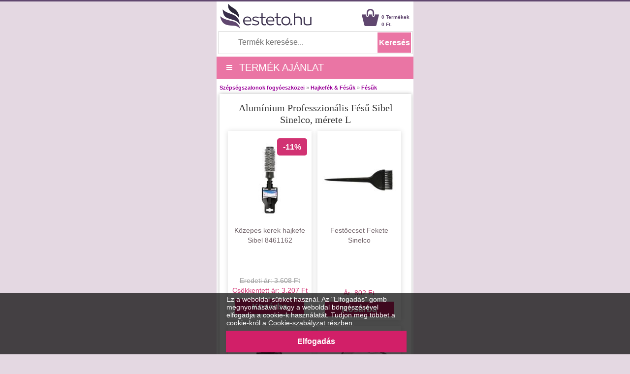

--- FILE ---
content_type: text/html; charset=UTF-8
request_url: https://m.esteto.hu/produse-421059-alum-nium-professzion-lis-f-s-sibel-sinelco-m-rete-l
body_size: 52940
content:
<!DOCTYPE html PUBLIC "-//W3C//DTD XHTML 1.0 Transitional//EN" "https://www.w3.org/TR/xhtml1/DTD/xhtml1-transitional.dtd">
<html xmlns="https://www.w3.org/1999/xhtml" xml:lang="hu" lang="hu">
<head>
		<link rel="canonical" href="https://www.esteto.hu/produse-421059-alum-nium-professzion-lis-f-s-sibel-sinelco-m-rete-l" />
		
	<title>Alumínium Professzionális Fésű Sibel Sinelco, mérete L - Esteto.hu</title>
	<meta name="title" content="Alumínium Professzionális Fésű Sibel Sinelco, mérete L - Esteto.hu" />
    <meta name="description" content="" />
    <meta name="keywords" content="alum nium,professzion lis,f s ,sibel,sinelco,,m rete,l,sinelco,sz ps gszalonok fogy eszk zei,hajkef k   f s k,f s k" />
		
    <meta http-equiv="Content-Type" content="text/html; charset=utf-8" />
	<meta http-equiv="Content-Language" content="hu" />
	<meta name=viewport content="width=device-width, initial-scale=1">
	<meta name="language" content="Hungarian" />
	
	<meta http-equiv="imagetoolbar" content="no" />
    	<meta name="robots" content="noodp" />
	<link rel="apple-touch-icon" href="/apple-touch-icon.png"/>
	<link rel="shortcut icon" href="https://m.esteto.hu/favicon.ico">
	
	<link type="text/css" href="https://m.esteto.hu/static/css/main.css?1507721174" rel="stylesheet" />
	<link rel="stylesheet" href="https://m.esteto.hu/static/css/font-awesome-4.7.0/css/font-awesome.min.css" type="text/css" />
	<link rel="stylesheet" href="https://m.esteto.hu/static/css/prettyPhoto.css" type="text/css" media="screen" />
	<link rel="stylesheet" href="https://m.esteto.hu/static/css/main_search.css">
	
	<script src="https://www.esteto.hu/static/js/jquery.js" type="text/javascript"></script>
	<script src="https://www.esteto.hu/static/js/cookie.js" type="text/javascript"></script>
	<script src="https://www.esteto.hu/static/js/prettyPhoto.js" type="text/javascript"></script>
	<script src="https://www.esteto.hu/static/js/main.js?1507721174" type="text/javascript"></script>
	<script src="https://www.esteto.hu/static/js/lazyload.js" type="text/javascript"></script>
	<script src="https://www.esteto.hu/static/js/jquery.faded.js" type="text/javascript"></script>	
	<!-- // New Tracking 2p !-->
	<script defer src="https://attr-2p.com/9418fbc1e/clc/1.js"></script>
	<!-- // New Tracking 2p !-->


<!-- Facebook Pixel Code -->
<script>

  !function(f,b,e,v,n,t,s)
  {if(f.fbq)return;n=f.fbq=function(){n.callMethod?
  n.callMethod.apply(n,arguments):n.queue.push(arguments)};
  if(!f._fbq)f._fbq=n;n.push=n;n.loaded=!0;n.version='2.0';
  n.queue=[];t=b.createElement(e);t.async=!0;
  t.src=v;s=b.getElementsByTagName(e)[0];
  s.parentNode.insertBefore(t,s)}(window, document,'script',
  'https://connect.facebook.net/en_US/fbevents.js');
  fbq('init', '611555146020898');
  fbq('track', 'PageView');
  
</script>
<noscript><img height="1" width="1" style="display:none"
  src="https://www.facebook.com/tr?id=611555146020898&ev=PageView&noscript=1"
/></noscript>
<!-- End Facebook Pixel Code -->

<!-- Google consent mode v2 -->
	<script>
	
	window.dataLayer = window.dataLayer || [];
	function gtag(){dataLayer.push(arguments);}
	
	gtag('consent', 'default', {
	  'ad_storage': 'denied',
	  'ad_user_data': 'denied',
	  'ad_personalization': 'denied',
	  'analytics_storage': 'denied'
	});
	
	</script>
<!-- Google consent mode v2 -->


<!-- Google tag (gtag.js) -->
<script async src="https://www.googletagmanager.com/gtag/js?id=UA-143792896-1"></script>
<script>

  window.dataLayer = window.dataLayer || [];
  function gtag(){dataLayer.push(arguments);}
  gtag('js', new Date());

  gtag('config', 'UA-143792896-1');
  gtag('config', 'AW-937501311', { ' allow_enhanced_conversions':true } );
  gtag('config', 'G-XW93G6WB5C', { 'groups': 'GA4' });

</script>
<!-- Google tag (gtag.js) -->
	
</head>


<body style="overflow-x: hidden; background-color:#E4D8E2; margin-top:0px; width: 100%; border-top: 3px solid #60476F;">
<div id="fb-root"></div>
<script>

(function(d, s, id) {
  var js, fjs = d.getElementsByTagName(s)[0];
  if (d.getElementById(id)) return;
  js = d.createElement(s); js.id = id;
  js.src = "//connect.facebook.net/en_US/sdk.js#xfbml=1&version=v2.10&appId=896981333676607";
  fjs.parentNode.insertBefore(js, fjs);
}(document, 'script', 'facebook-jssdk'));

</script>
<center>  

<!-- MAIN CONTAINER !-->
<div style="width:100%; max-width:400px; overflow:hidden; background-color:#FFFFFF;">
<div>

	<div style="float:left; width:65%; max-width:200px; height:60px;">
		<a href="/" > <img src="/static/images/logo_esteto.png" align="left" style="margin:5px 0 0 0px;" alt="esteto.hu" border="0"> </a>
	</div>
	
	<div style="margin-right:5px; float:right; width:35%; max-width:150px; height:6px;">
		<div style="float:right; width:60px; margin-top:24px; text-align:left; margin-left:5px;">
			<a style="text-decoration:none;" href="/cos"><span style="color: #60476F; font-weight:bold; font:Arial,Helvetica,sans-serif; font-size:10px; line-height:15px; margin-left:0px;"> 0 Termékek<br>0 Ft.</span></a>
		</div>
		<div style="float:right; width:35px; margin-top:15px; ">
			<a href="/cos"><img src="/static/images/cos.png" align="left" style=" margin-top:0px; margin-left:0px;" width="35" border="0"  /></a>
		</div>
		
	</div>
	<div style=" width:98%;height:45px; background-color:#FFFFFF; margin-top:0px; border: 1px solid #CCCCCC; float:left; margin-left:1%;">
		<form name="cauta_produse" id="search_form" method="post" action="/search">
			<div style="background-color:#FFFFFF;">
				<input type="text" id="criteriu" autocomplete="off" placeholder="Termék keresése..." style=" vertical-align:middle; font-size:16px; width:75%; max-width:250px; height:42px; margin-left:6px; margin-top:1px; border:none;background-color:#FFFFFF; color:#999999;" name="criteriu" value=""/>
	
				<input type="submit" id="submitBttn" alt="Keresés" value="Keresés">
			</div>
			<div style="clear: both;"></div>
	
			
			<div id="searchBox" class="hidden">
				<div class="suggested_words">
					<ul id="proposalList">
						
					</ul>
				</div>
				<div id = "rezultate" class="" >
					<div class="suggested_products">
					   <ul id="productList">
						
					   </ul>
					</div>
					<div id="div_vezi_toate">
						<input type="submit" id="submitBttn2" alt="Az összes termék megtekintése" value="Az összes termék megtekintése">
					</div>
				</div>
			</div>
		</form>

	</div>	
</div>

<script src="/static/js/main_search.js?15077226" type="text/javascript"></script>
		
<div style="float:left; width:100%;background-color: #EA75A4; margin-top:5px; border-bottom:1px solid #d2e0ed;">



<center>

	<div style="width:100%;float:left;">
		<a  onclick="togglemenu_visibility('menu');" style="cursor: pointer; cursor: hand;">
		<div style="width:75%; height:45px; float:left; line-height: 45px; font-size: 20px; color: #fff; margin-left:5%;" align="left">
			<span class="hamburger-icon"></span>
			<span style="margin: 5px 8px;">TERMÉK AJÁNLAT</span>
		</div>
		</a>
		
		
				
		<div id="menu" style="width:100%; overflow:hidden; background:#EA75A4; display:none; " align="left">			
			<div style="width:100%; max-width:400px; float:left; margin-top:0px;">
				
				<a class="mmenu" href="/kozmetikai-termekek">
					<div class="menu_mag" style="width:90%; height:35px; margin-left:14px; float:left; border-top:1px solid #FEEEF1;">
						<span style="font-size:17px; line-height:35px; font-weight:normal; margin-left:0px;"> &nbsp;&nbsp;&nbsp;&nbsp;&raquo;&nbsp;&nbsp;Kozmetikai termékek</span>
					</div>
				</a>
				<a class="mmenu" href="/hajfestek-es-oxidaloszer">
					<div class="menu_mag" style="width:90%; height:35px; margin-left:14px; float:left; border-top:1px solid #FEEEF1;">
						<span style="font-size:17px; line-height:35px; font-weight:normal; margin-left:0px;"> &nbsp;&nbsp;&nbsp;&nbsp;&raquo;&nbsp;&nbsp;Hajfesték és oxidálószer</span>
					</div>
				</a>
				<a class="mmenu" href="/szepsegszalonok-fogyoeszkozei">
					<div class="menu_mag" style="width:90%; height:35px; margin-left:14px; float:left; border-top:1px solid #FEEEF1;">
						<span style="font-size:17px; line-height:35px; font-weight:normal; margin-left:0px;"> &nbsp;&nbsp;&nbsp;&nbsp;&raquo;&nbsp;&nbsp;Szépségszalonok fogyóeszközei</span>
					</div>
				</a>
				<a class="mmenu" href="/parfumok">
					<div class="menu_mag" style="width:90%; height:35px; margin-left:14px; float:left; border-top:1px solid #FEEEF1;">
						<span style="font-size:17px; line-height:35px; font-weight:normal; margin-left:0px;"> &nbsp;&nbsp;&nbsp;&nbsp;&raquo;&nbsp;&nbsp;Parfümök</span>
					</div>
				</a>
				<a class="mmenu" href="/orvosi-fogyoeszkozok">
					<div class="menu_mag" style="width:90%; height:35px; margin-left:14px; float:left; border-top:1px solid #FEEEF1;">
						<span style="font-size:17px; line-height:35px; font-weight:normal; margin-left:0px;"> &nbsp;&nbsp;&nbsp;&nbsp;&raquo;&nbsp;&nbsp;Orvosi fogyóeszközök</span>
					</div>
				</a>
				
				<a class="mmenu" href="/reduceri">
					<div class="menu_mag" style="width:90%; height:35px; margin-left:14px; float:left; border-top:1px solid #FEEEF1;">
						<span style="font-size:17px; line-height:35px; font-weight:normal; margin-left:0px;"> &nbsp;&nbsp;&nbsp;&nbsp;&raquo;&nbsp;&nbsp;Kedvezmények & Ajánlatok</span>
					</div>
				</a>
				<a class="mmenu" href="/abonare">
					<div class="menu_mag" style="width:90%; height:35px; margin-left:14px; float:left; border-top:1px solid #FEEEF1;">
						<span style="font-size:17px; line-height:35px; font-weight:normal; margin-left:0px;"> &nbsp;&nbsp;&nbsp;&nbsp;&raquo;&nbsp;&nbsp;Feliratkozás a hírlevélre</span>
					</div>
				</a>
			</div>	
		</div>					
	</div>
</center>
</div>







</div>
	  
            <div style="background-color:#fff; padding:0px 0px 20px; width:100%; max-width:400px; overflow:hidden; margin-top:0px; " align="left">	

<!-- MIDDLE SIDE !-->
<div style="padding:10px 6px 6px;">

        <div class="breadcrumb"><span style="font-weight:bold;"></span> <a href="/szepsegszalonok-fogyoeszkozei" class="breadcrumb">Szépségszalonok fogyóeszközei</a> &raquo; <a href="/hajkefek-fesuk" class="breadcrumb">Hajkefék & Fésűk</a> &raquo; <a href="/fesuk" class="breadcrumb"> Fésűk</a> </div>


<!-- CONTINUTUL PRODUSULUI !-->
<div style="width:100%; max-width:392px; margin:0 0 10px;overflow:hidden; " class="itemMainContainer" align="left">
	<div style="padding:15px 5px 5px;" align="left"><div>
		<h1 align="center" style=" font-family:Tahoma; margin-top:0px; margin-bottom:0px; font-size:20px; color:#333333; line-height:1.2em; font-weight:normal; ">Alumínium Professzionális Fésű Sibel Sinelco, mérete L</h1>
		<div class="clr"></div>
	</div>
	
		
		<div class="clr"></div>	
		<br>	
					<div class="listaprod" style=" width:45%; max-width:180px; height:385px; float:left; margin: 0px 0px 3% 3%; text-align: center; display: block;">
													<div style="position: absolute; margin-left:100px; margin-top:15px; background-color:#D13272; border-radius: 5px; font-size:16px; font-weight:bold; color:#FFFFFF; padding: 12px 12px;">-11%</div>
												<div style="padding-bottom:15px; margin-top:25px; height:150px;">
						<a href="/produse-73336-k-zepes-kerek-hajkefe-sibel-8461162" title="K&ouml;zepes kerek hajkefe Sibel 8461162" rel="follow">
													<img src="https://www.esteto.hu/static/images/produse/73336/small_thumbnails/thumb_k-zepes-kerek-hajkefe-sibel-8461162-1.jpg" width="150" border="0" alt="K&ouml;zepes kerek hajkefe Sibel 8461162" />
						                        </a>
						</div>
						<div style="text-align:center;font-size:14px; font-weight:normal; line-height:20px; height:100px; margin:2px; overflow:hidden;"> 			
							<a style="color: #716369; text-decoration:none;" target="_parent" href="/produse-73336-k-zepes-kerek-hajkefe-sibel-8461162" title="K&ouml;zepes kerek hajkefe Sibel 8461162" rel="follow">
								<span style="display: block;">K&ouml;zepes kerek hajkefe Sibel 8461162</span>
							</a>
						</div>
						
						<div style="font-size: 14px; line-height: 20px;">
												<p style="color:#999999; text-decoration:line-through; display: inline;">Eredeti ár: 3.608 Ft</p><br />
						<p style="color:#D13272;  display: inline;">Csökkentett ár: 3.207 Ft</p>
													<div style="margin-top:8px;">
																	<a class="btn_cos" style="color:#FFFFFF; display: inline-block; font-size:18px; font-weight: bold; line-height: 30px; padding: 0 20%;" rel="nofollow" href="javascript:adauga_cos('72899');" >Kosárba</a> 
															</div>
						</div>
					</div>
        			<div class="listaprod" style=" width:45%; max-width:180px; height:385px; float:left; margin: 0px 0px 3% 3%; text-align: center; display: block;">
												<div style="padding-bottom:15px; margin-top:25px; height:150px;">
						<a href="/produse-421101-fest-ecset-fekete-sinelco" title="Festőecset Fekete Sinelco" rel="follow">
													<img src="https://www.esteto.hu/static/images/produse/421101/small_thumbnails/thumb_fest-ecset-fekete-sinelco-1755758629984-1.jpg" width="150" border="0" alt="Festőecset Fekete Sinelco" />
						                        </a>
						</div>
						<div style="text-align:center;font-size:14px; font-weight:normal; line-height:20px; height:100px; margin:2px; overflow:hidden;"> 			
							<a style="color: #716369; text-decoration:none;" target="_parent" href="/produse-421101-fest-ecset-fekete-sinelco" title="Festőecset Fekete Sinelco" rel="follow">
								<span style="display: block;">Festőecset Fekete Sinelco</span>
							</a>
						</div>
						
						<div style="font-size: 14px; line-height: 20px;">
												<div style="height:25px;">
						
						</div>
						<p style="color:#D13272; display:inline;">Ár: 802 Ft</p>
													<div style="margin-top:8px;">
																	<a class="btn_cos" style="color:#FFFFFF; display: inline-block; font-size:18px; font-weight: bold; line-height: 30px; padding: 0 20%;" rel="nofollow" href="javascript:adauga_cos('420810');" >Kosárba</a> 
															</div>
						</div>
					</div>
        			<div class="listaprod" style=" width:45%; max-width:180px; height:385px; float:left; margin: 0px 0px 3% 3%; text-align: center; display: block;">
													<div style="position: absolute; margin-left:100px; margin-top:15px; background-color:#D13272; border-radius: 5px; font-size:16px; font-weight:bold; color:#FFFFFF; padding: 12px 12px;">-19%</div>
												<div style="padding-bottom:15px; margin-top:25px; height:150px;">
						<a href="/produse-421104-fodr-szinas-4-fi-kkal-passy-service-sinelco" title="Fodr&aacute;szinas 4 Fi&oacute;kkal Passy Service Sinelco" rel="follow">
													<img src="https://www.esteto.hu/static/images/produse/421104/small_thumbnails/thumb_fodr-szinas-4-fi-kkal-passy-service-sinelco-1.jpg" width="150" border="0" alt="Fodr&aacute;szinas 4 Fi&oacute;kkal Passy Service Sinelco" />
						                        </a>
						</div>
						<div style="text-align:center;font-size:14px; font-weight:normal; line-height:20px; height:100px; margin:2px; overflow:hidden;"> 			
							<a style="color: #716369; text-decoration:none;" target="_parent" href="/produse-421104-fodr-szinas-4-fi-kkal-passy-service-sinelco" title="Fodr&aacute;szinas 4 Fi&oacute;kkal Passy Service Sinelco" rel="follow">
								<span style="display: block;">Fodr&aacute;szinas 4 Fi&oacute;kkal Passy Service Sinelco</span>
							</a>
						</div>
						
						<div style="font-size: 14px; line-height: 20px;">
												<p style="color:#999999; text-decoration:line-through; display: inline;">Eredeti ár: 85.286 Ft</p><br />
						<p style="color:#D13272;  display: inline;">Csökkentett ár: 69.051 Ft</p>
													<div style="margin-top:8px;">
																	<a class="btn_cos" style="color:#FFFFFF; display: inline-block; font-size:18px; font-weight: bold; line-height: 30px; padding: 0 20%;" rel="nofollow" href="javascript:adauga_cos('420813');" >Kosárba</a> 
															</div>
						</div>
					</div>
        			<div class="listaprod" style=" width:45%; max-width:180px; height:385px; float:left; margin: 0px 0px 3% 3%; text-align: center; display: block;">
													<div style="position: absolute; margin-left:100px; margin-top:15px; background-color:#D13272; border-radius: 5px; font-size:16px; font-weight:bold; color:#FFFFFF; padding: 12px 12px;">-19%</div>
												<div style="padding-bottom:15px; margin-top:25px; height:150px;">
						<a href="/produse-4590-4-darabos-professzion-lis-f-s-szett-olivia-garden-tehnical-chemical-st-combs-set" title="4 darabos Professzion&aacute;lis F&eacute;sű Szett - Olivia Garden Tehnical &amp; Chemical ST Combs Set" rel="follow">
													<img src="https://www.esteto.hu/static/images/produse/4590/small_thumbnails/thumb_olivia-garden-tehnical-chemical-st-combs-set-1.jpg" width="150" border="0" alt="4 darabos Professzion&aacute;lis F&eacute;sű Szett - Olivia Garden Tehnical &amp; Chemical ST Combs Set" />
						                        </a>
						</div>
						<div style="text-align:center;font-size:14px; font-weight:normal; line-height:20px; height:100px; margin:2px; overflow:hidden;"> 			
							<a style="color: #716369; text-decoration:none;" target="_parent" href="/produse-4590-4-darabos-professzion-lis-f-s-szett-olivia-garden-tehnical-chemical-st-combs-set" title="4 darabos Professzion&aacute;lis F&eacute;sű Szett - Olivia Garden Tehnical &amp; Chemical ST Combs Set" rel="follow">
								<span style="display: block;">4 darabos Professzion&aacute;lis F&eacute;sű Szett - Olivia Garden Tehnical &amp; Chemical ST Combs Set</span>
							</a>
						</div>
						
						<div style="font-size: 14px; line-height: 20px;">
												<p style="color:#999999; text-decoration:line-through; display: inline;">Eredeti ár: 7.818 Ft</p><br />
						<p style="color:#D13272;  display: inline;">Csökkentett ár: 6.314 Ft</p>
													<div style="margin-top:8px;">
																	<a class="btn_cos" style="color:#FFFFFF; display: inline-block; font-size:18px; font-weight: bold; line-height: 30px; padding: 0 20%;" rel="nofollow" href="javascript:adauga_cos('4590');" >Kosárba</a> 
															</div>
						</div>
					</div>
        			<div class="listaprod" style=" width:45%; max-width:180px; height:385px; float:left; margin: 0px 0px 3% 3%; text-align: center; display: block;">
													<div style="position: absolute; margin-left:100px; margin-top:15px; background-color:#D13272; border-radius: 5px; font-size:16px; font-weight:bold; color:#FFFFFF; padding: 12px 12px;">-11%</div>
												<div style="padding-bottom:15px; margin-top:25px; height:150px;">
						<a href="/produse-6200-alum-nium-f-s-fog-val-prima-aluminium-hair-teasing-comb-with-handle" title="Alum&iacute;nium F&eacute;sű Fog&oacute;val - Prima Aluminium Hair Teasing Comb with Handle" rel="follow">
													<img src="https://www.esteto.hu/static/images/produse/6200/small_thumbnails/thumb_prima-aluminium-hair-teasing-comb-with-handle-1.jpg" width="150" border="0" alt="Alum&iacute;nium F&eacute;sű Fog&oacute;val - Prima Aluminium Hair Teasing Comb with Handle" />
						                        </a>
						</div>
						<div style="text-align:center;font-size:14px; font-weight:normal; line-height:20px; height:100px; margin:2px; overflow:hidden;"> 			
							<a style="color: #716369; text-decoration:none;" target="_parent" href="/produse-6200-alum-nium-f-s-fog-val-prima-aluminium-hair-teasing-comb-with-handle" title="Alum&iacute;nium F&eacute;sű Fog&oacute;val - Prima Aluminium Hair Teasing Comb with Handle" rel="follow">
								<span style="display: block;">Alum&iacute;nium F&eacute;sű Fog&oacute;val - Prima Aluminium Hair Teasing Comb with Handle</span>
							</a>
						</div>
						
						<div style="font-size: 14px; line-height: 20px;">
												<p style="color:#999999; text-decoration:line-through; display: inline;">Eredeti ár: 2.706 Ft</p><br />
						<p style="color:#D13272;  display: inline;">Csökkentett ár: 2.406 Ft</p>
													<div style="margin-top:8px;">
																	<a class="btn_cos" style="color:#FFFFFF; display: inline-block; font-size:18px; font-weight: bold; line-height: 30px; padding: 0 20%;" rel="nofollow" href="javascript:adauga_cos('6200');" >Kosárba</a> 
															</div>
						</div>
					</div>
        			<div class="listaprod" style=" width:45%; max-width:180px; height:385px; float:left; margin: 0px 0px 3% 3%; text-align: center; display: block;">
													<div style="position: absolute; margin-left:100px; margin-top:15px; background-color:#D13272; border-radius: 5px; font-size:16px; font-weight:bold; color:#FFFFFF; padding: 12px 12px;">-13%</div>
												<div style="padding-bottom:15px; margin-top:25px; height:150px;">
						<a href="/produse-548420-csomag-3-x-ez-stsz-n-alum-nium-mel-rf-lia-beautyfor-aluminium-foil-for-hairdressing-14-mikron-0-12m-x-100m" title="Csomag 3 x Ez&uuml;stsz&iacute;nű Alum&iacute;nium Mel&iacute;rf&oacute;lia - - Beautyfor Aluminium Foil for Hairdressing 14 mikron, 0.12m x 100m" rel="follow">
													<img src="https://www.esteto.hu/static/images/produse/548420/small_thumbnails/thumb_csomag-3-x-ez-stsz-n-alum-nium-mel-rf-lia-beautyfor-aluminium-foil-for-hairdressing-14-mikron-0-12m-x-100m-1.jpg" width="150" border="0" alt="Csomag 3 x Ez&uuml;stsz&iacute;nű Alum&iacute;nium Mel&iacute;rf&oacute;lia - - Beautyfor Aluminium Foil for Hairdressing 14 mikron, 0.12m x 100m" />
						                        </a>
						</div>
						<div style="text-align:center;font-size:14px; font-weight:normal; line-height:20px; height:100px; margin:2px; overflow:hidden;"> 			
							<a style="color: #716369; text-decoration:none;" target="_parent" href="/produse-548420-csomag-3-x-ez-stsz-n-alum-nium-mel-rf-lia-beautyfor-aluminium-foil-for-hairdressing-14-mikron-0-12m-x-100m" title="Csomag 3 x Ez&uuml;stsz&iacute;nű Alum&iacute;nium Mel&iacute;rf&oacute;lia - - Beautyfor Aluminium Foil for Hairdressing 14 mikron, 0.12m x 100m" rel="follow">
								<span style="display: block;">Csomag 3 x Ez&uuml;stsz&iacute;nű Alum&iacute;nium Mel&iacute;rf&oacute;lia - - Beautyfor Aluminium Foil for Hairdressing 14 mikron, 0.12m x 100m</span>
							</a>
						</div>
						
						<div style="font-size: 14px; line-height: 20px;">
												<p style="color:#999999; text-decoration:line-through; display: inline;">Eredeti ár: 12.929 Ft</p><br />
						<p style="color:#D13272;  display: inline;">Csökkentett ár: 11.225 Ft</p>
													<div style="margin-top:8px;">
																	<a class="btn_cos" style="color:#FFFFFF; display: inline-block; font-size:18px; font-weight: bold; line-height: 30px; padding: 0 20%;" rel="nofollow" href="javascript:adauga_cos('548129');" >Kosárba</a> 
															</div>
						</div>
					</div>
        			<div class="listaprod" style=" width:45%; max-width:180px; height:385px; float:left; margin: 0px 0px 3% 3%; text-align: center; display: block;">
												<div style="padding-bottom:15px; margin-top:25px; height:150px;">
						<a href="/produse-217870-tetvek-elt-vol-t-s-ra-f-s-paranix-hipocrate" title="Tetvek Elt&aacute;vol&iacute;t&aacute;s&aacute;ra F&eacute;sű Paranix Hipocrate" rel="follow">
													<img src="https://www.esteto.hu/static/images/produse/217870/small_thumbnails/thumb_tetvek-elt-vol-t-s-ra-f-s-paranix-hipocrate-1.jpg" width="150" border="0" alt="Tetvek Elt&aacute;vol&iacute;t&aacute;s&aacute;ra F&eacute;sű Paranix Hipocrate" />
						                        </a>
						</div>
						<div style="text-align:center;font-size:14px; font-weight:normal; line-height:20px; height:100px; margin:2px; overflow:hidden;"> 			
							<a style="color: #716369; text-decoration:none;" target="_parent" href="/produse-217870-tetvek-elt-vol-t-s-ra-f-s-paranix-hipocrate" title="Tetvek Elt&aacute;vol&iacute;t&aacute;s&aacute;ra F&eacute;sű Paranix Hipocrate" rel="follow">
								<span style="display: block;">Tetvek Elt&aacute;vol&iacute;t&aacute;s&aacute;ra F&eacute;sű Paranix Hipocrate</span>
							</a>
						</div>
						
						<div style="font-size: 14px; line-height: 20px;">
												<div style="height:25px;">
						
						</div>
						<p style="color:#D13272; display:inline;">Ár: 4.210 Ft</p>
													<div style="margin-top:8px;">
																	<a class="btn_cos" style="color:#FFFFFF; display: inline-block; font-size:18px; font-weight: bold; line-height: 30px; padding: 0 20%;" rel="nofollow" href="javascript:adauga_cos('217508');" >Kosárba</a> 
															</div>
						</div>
					</div>
        			<div class="listaprod" style=" width:45%; max-width:180px; height:385px; float:left; margin: 0px 0px 3% 3%; text-align: center; display: block;">
													<div style="position: absolute; margin-left:100px; margin-top:15px; background-color:#D13272; border-radius: 5px; font-size:16px; font-weight:bold; color:#FFFFFF; padding: 12px 12px;">-20%</div>
												<div style="padding-bottom:15px; margin-top:25px; height:150px;">
						<a href="/produse-681644-bambusz-f-s-ilu-comb-bamboom-sweet-tangerine" title="Bambusz F&eacute;sű - Ilu Comb Bamboom Sweet Tangerine" rel="follow">
													<img src="https://www.esteto.hu/static/images/produse/681644/small_thumbnails/thumb_bambusz-f-s-ilu-comb-bamboom-sweet-tangerine-1.jpg" width="150" border="0" alt="Bambusz F&eacute;sű - Ilu Comb Bamboom Sweet Tangerine" />
						                        </a>
						</div>
						<div style="text-align:center;font-size:14px; font-weight:normal; line-height:20px; height:100px; margin:2px; overflow:hidden;"> 			
							<a style="color: #716369; text-decoration:none;" target="_parent" href="/produse-681644-bambusz-f-s-ilu-comb-bamboom-sweet-tangerine" title="Bambusz F&eacute;sű - Ilu Comb Bamboom Sweet Tangerine" rel="follow">
								<span style="display: block;">Bambusz F&eacute;sű - Ilu Comb Bamboom Sweet Tangerine</span>
							</a>
						</div>
						
						<div style="font-size: 14px; line-height: 20px;">
												<p style="color:#999999; text-decoration:line-through; display: inline;">Eredeti ár: 3.909 Ft</p><br />
						<p style="color:#D13272;  display: inline;">Csökkentett ár: 3.107 Ft</p>
													<div style="margin-top:8px;">
																	<a class="btn_cos" style="color:#FFFFFF; display: inline-block; font-size:18px; font-weight: bold; line-height: 30px; padding: 0 20%;" rel="nofollow" href="javascript:adauga_cos('681344');" >Kosárba</a> 
															</div>
						</div>
					</div>
        
		<br>
		<div class="clr"></div>
		
	<div align="center" style="width:100%; max-width:400px;">
		<div align="center" style=" width:100%; max-width:400px;padding-bottom:10px; border-bottom:1px solid #eee; ">
			            																				
						<div style="width:250px; height:250px; margin-top:15px; margin-bottom:10px;">
							<a href="https://www.esteto.hu/static/images/produse/421059/thumbnails/thumb_alum-iacute-nium-professzion-aacute-lis-f-eacute-s-sibel-sinelco-m-eacute-rete-l-1665736221126-1.jpg"  rel="prettyPhoto[gallery1]"><img src="https://www.esteto.hu/static/images/produse/421059/thumbnails/thumb_alum-iacute-nium-professzion-aacute-lis-f-eacute-s-sibel-sinelco-m-eacute-rete-l-1665736221126-1.jpg"  border="0" alt="alum-iacute-nium-professzion-aacute-lis-f-eacute-s-sibel-sinelco-m-eacute-rete-l-1665736221126-1.jpg" width="250" height="250" align="center" title="Alumínium Professzionális Fésű Sibel Sinelco, mérete L"/></a>
						</div>
									
					
            			<div class="fb-share-button" style="float:none; height:20px;" data-href="https://www.esteto.hu/produse-421059-alum-nium-professzion-lis-f-s-sibel-sinelco-m-rete-l" data-layout="button_count" data-size="small"><a target="_blank" href="https://www.facebook.com/sharer/sharer.php?u=https%3A%2F%2Fdevelopers.facebook.com%2Fdocs%2Fplugins%2F&amp;src=sdkpreparse" class="fb-xfbml-parse-ignore">Share</a></div>
		</div>

		<center>
			<div style="width:100%; margin-top:5px;">
			    <div style="background-color:#FFFFFF; width:100%; margin-top:5px; margin-bottom:10px; ">
					<div style="width:50%; float:left;">
						<center>
							<p style="color:#7A7A7A; margin-top:5px; font-size:8px;">Várható kiszállítás: 
								<span style="color:#000000; ">
									 
										Nincs készleten 
																	</span>
							</p>
						</center>
					</div>
					<div style="width:50%; float:right;">
						<center>
							<p style="color:#7A7A7A; margin-top:5px; font-size:8px;">Elérhetőség: 
								<span style="color:#000000; ">
									 
										Nincs készleten 
																	</span>
							</p>
						</center>
					</div> 
					<div style="width:50%; float:left;">
						<center>
							<p style="color:#7A7A7A; margin-top:5px; font-size:8px;">Termék kódja: 
								<span style="color:#000000; ">
									421059
								</span>
							</p>
						</center>
					</div>
					<div style="width:50%; float:right;">
						<center>
							<p style="color:#7A7A7A; margin-top:5px; font-size:8px;">Ajánlat száma: 
								<span style="color:#000000; ">
									 
										- 
																	</span>
							</p>
						</center>
					</div>
						
					
				</div>
			</div>							
		</center>	
		<div class="clr"></div>
		
		<div style="margin-top:0px; width:100%; max-width:400px; height:150px;">
							<p><span style="font-size:18px; line-height:1.2;">Ez a termék jelenleg nem elérhető vagy nem része az Esteto ajánlatának.</span></p>
					</div>		
			</div>
	
		
							
	<div class="clr"></div>
	
	<div style="margin:20px 5px 5px; padding:0 0 10px;">
		<p style="font-size:16px; line-height:24px; color:#393939; padding:0 0 10px; font-family: Arial; "><b>Alumínium Professzionális Fésű Sibel Sinelco, mérete L:</b> professzionális alumínium fésű, amely magas hőállósággal rendelkezik. Kiváló tartósságú, természetes alumínium színe ideálissá teszi ezt a fésűt a fodrászatban történő mindennapi használatra. Ez a termék személyes használatra is megfele.<br />
<br />
<b>Mérete:</b> méret L
						
				
				<br /><br /><b>Mennyiség:</b> 1 db.<br /><br /><b>Méret:</b> L.
						
			
										
				<br /><br />
				<b>Gyártó:</b> <a style="color:#393939; text-decoration:none;" title="Sinelco" href="/brand-sinelco">Sinelco</a>
						
										
							
		</p>
		
		
		<div style="margin:5px 0 5px; padding:0 0 10px; border-top:1px solid #eee; width:100%;"><span style="color:#716369; font-size:10px; font-weight:normal;">A mellékelt fotó informatív jellegű. A termékleírások tájékoztató jellegűek, a gyártók vagy az engedélyezett forgalmazók által benyújtott adatok szerint. Ezek és az ár előzetes értesítés nélkül megváltoztathatóak és nem képeznek semmiféle szerződéses kötelezettséget.</span></div>
							
	</div>				
</div>
<!--// CONTINUTUL PRODUSULUI !-->

<div style="clear:both;"></div>


				


</div>

		


            <h3 class="bodyTitle" style=" margin:20px 10px 10px 10px; font-size:18px; color:#716369; font-family:Arial;">Egyéb termékek, amelyek érdekelhetik:</h3>

            					<div class="listaprod" style=" width:45%; max-width:180px; height:385px; float:left; margin: 0px 0px 3% 3%; text-align: center; display: block;">
													<div style="position: absolute; margin-left:100px; margin-top:15px; background-color:#D13272; border-radius: 5px; font-size:16px; font-weight:bold; color:#FFFFFF; padding: 12px 12px;">-11%</div>
												<div style="padding-bottom:15px; margin-top:25px; height:150px;">
						<a href="/produse-357752-k-r-hajkefe-olivia-garden-brush-og-ecohair-combo-34-mm" title="K&ouml;r Hajkefe - Olivia Garden Brush OG EcoHair Combo 34 mm" rel="follow">
													<img src="https://www.esteto.hu/static/images/produse/357752/small_thumbnails/thumb_k-r-hajkefe-olivia-garden-brush-og-ecohair-combo-34-mm-1.jpg" width="150" border="0" alt="K&ouml;r Hajkefe - Olivia Garden Brush OG EcoHair Combo 34 mm"  loading="lazy"/>
						                        </a>
						</div>
						<div style="text-align:center;font-size:14px; font-weight:normal; line-height:20px; height:100px; margin:2px; overflow:hidden;"> 			
							<a style="color: #716369; text-decoration:none;" target="_parent" href="/produse-357752-k-r-hajkefe-olivia-garden-brush-og-ecohair-combo-34-mm" title="K&ouml;r Hajkefe - Olivia Garden Brush OG EcoHair Combo 34 mm" rel="follow">
								<span style="display: block;">K&ouml;r Hajkefe - Olivia Garden Brush OG EcoHair Combo 34 mm</span>
							</a>
						</div>
						
						<div style="font-size: 12px; line-height: 20px;">
												<p style="color:#999999; text-decoration:line-through; display: inline;">Eredeti ár: 6.815 Ft</p><br />
						<p style="color:#D13272;  display: inline;">Csökkentett ár: 6.014 Ft</p>
													<div style="margin-top:8px;">
																	<a class="btn_cos" style="color:#FFFFFF; display: inline-block; font-size:18px; font-weight: bold; line-height: 30px; padding: 0 20%;" rel="nofollow" href="javascript:adauga_cos('358141');" >Kosárba</a> 
															</div>
						</div>
					</div>
            					<div class="listaprod" style=" width:45%; max-width:180px; height:385px; float:left; margin: 0px 0px 3% 3%; text-align: center; display: block;">
													<div style="position: absolute; margin-left:100px; margin-top:15px; background-color:#D13272; border-radius: 5px; font-size:16px; font-weight:bold; color:#FFFFFF; padding: 12px 12px;">-19%</div>
												<div style="padding-bottom:15px; margin-top:25px; height:150px;">
						<a href="/produse-357682-professzion-lis-ker-mia-hajkefe-olivia-garden-brush-ecohair-thermal-24-mm" title="Professzion&aacute;lis Ker&aacute;mia Hajkefe - Olivia Garden Brush EcoHair Thermal 24 mm" rel="follow">
													<img src="https://www.esteto.hu/static/images/produse/357682/small_thumbnails/thumb_professzion-lis-ker-mia-hajkefe-olivia-garden-brush-ecohair-thermal-24-mm-1.jpg" width="150" border="0" alt="Professzion&aacute;lis Ker&aacute;mia Hajkefe - Olivia Garden Brush EcoHair Thermal 24 mm"  loading="lazy"/>
						                        </a>
						</div>
						<div style="text-align:center;font-size:14px; font-weight:normal; line-height:20px; height:100px; margin:2px; overflow:hidden;"> 			
							<a style="color: #716369; text-decoration:none;" target="_parent" href="/produse-357682-professzion-lis-ker-mia-hajkefe-olivia-garden-brush-ecohair-thermal-24-mm" title="Professzion&aacute;lis Ker&aacute;mia Hajkefe - Olivia Garden Brush EcoHair Thermal 24 mm" rel="follow">
								<span style="display: block;">Professzion&aacute;lis Ker&aacute;mia Hajkefe - Olivia Garden Brush EcoHair Thermal 24 mm</span>
							</a>
						</div>
						
						<div style="font-size: 12px; line-height: 20px;">
												<p style="color:#999999; text-decoration:line-through; display: inline;">Eredeti ár: 4.711 Ft</p><br />
						<p style="color:#D13272;  display: inline;">Csökkentett ár: 3.809 Ft</p>
													<div style="margin-top:8px;">
																	<a class="btn_cos" style="color:#FFFFFF; display: inline-block; font-size:18px; font-weight: bold; line-height: 30px; padding: 0 20%;" rel="nofollow" href="javascript:adauga_cos('358136');" >Kosárba</a> 
															</div>
						</div>
					</div>
            					<div class="listaprod" style=" width:45%; max-width:180px; height:385px; float:left; margin: 0px 0px 3% 3%; text-align: center; display: block;">
													<div style="position: absolute; margin-left:100px; margin-top:15px; background-color:#D13272; border-radius: 5px; font-size:16px; font-weight:bold; color:#FFFFFF; padding: 12px 12px;">-20%</div>
												<div style="padding-bottom:15px; margin-top:25px; height:150px;">
						<a href="/produse-357681-k-r-hajkefe-olivia-garden-brush-og-ecohair-combo-24-mm" title="K&ouml;r Hajkefe - Olivia Garden Brush OG EcoHair Combo 24 mm" rel="follow">
													<img src="https://www.esteto.hu/static/images/produse/357681/small_thumbnails/thumb_k-r-hajkefe-olivia-garden-brush-og-ecohair-combo-24-mm-1.jpg" width="150" border="0" alt="K&ouml;r Hajkefe - Olivia Garden Brush OG EcoHair Combo 24 mm"  loading="lazy"/>
						                        </a>
						</div>
						<div style="text-align:center;font-size:14px; font-weight:normal; line-height:20px; height:100px; margin:2px; overflow:hidden;"> 			
							<a style="color: #716369; text-decoration:none;" target="_parent" href="/produse-357681-k-r-hajkefe-olivia-garden-brush-og-ecohair-combo-24-mm" title="K&ouml;r Hajkefe - Olivia Garden Brush OG EcoHair Combo 24 mm" rel="follow">
								<span style="display: block;">K&ouml;r Hajkefe - Olivia Garden Brush OG EcoHair Combo 24 mm</span>
							</a>
						</div>
						
						<div style="font-size: 12px; line-height: 20px;">
												<p style="color:#999999; text-decoration:line-through; display: inline;">Eredeti ár: 6.314 Ft</p><br />
						<p style="color:#D13272;  display: inline;">Csökkentett ár: 5.011 Ft</p>
													<div style="margin-top:8px;">
																	<a class="btn_cos" style="color:#FFFFFF; display: inline-block; font-size:18px; font-weight: bold; line-height: 30px; padding: 0 20%;" rel="nofollow" href="javascript:adauga_cos('358140');" >Kosárba</a> 
															</div>
						</div>
					</div>
            					<div class="listaprod" style=" width:45%; max-width:180px; height:385px; float:left; margin: 0px 0px 3% 3%; text-align: center; display: block;">
												<div style="padding-bottom:15px; margin-top:25px; height:150px;">
						<a href="/produse-217870-tetvek-elt-vol-t-s-ra-f-s-paranix-hipocrate" title="Tetvek Elt&aacute;vol&iacute;t&aacute;s&aacute;ra F&eacute;sű Paranix Hipocrate" rel="follow">
													<img src="https://www.esteto.hu/static/images/produse/217870/small_thumbnails/thumb_tetvek-elt-vol-t-s-ra-f-s-paranix-hipocrate-1.jpg" width="150" border="0" alt="Tetvek Elt&aacute;vol&iacute;t&aacute;s&aacute;ra F&eacute;sű Paranix Hipocrate"  loading="lazy"/>
						                        </a>
						</div>
						<div style="text-align:center;font-size:14px; font-weight:normal; line-height:20px; height:100px; margin:2px; overflow:hidden;"> 			
							<a style="color: #716369; text-decoration:none;" target="_parent" href="/produse-217870-tetvek-elt-vol-t-s-ra-f-s-paranix-hipocrate" title="Tetvek Elt&aacute;vol&iacute;t&aacute;s&aacute;ra F&eacute;sű Paranix Hipocrate" rel="follow">
								<span style="display: block;">Tetvek Elt&aacute;vol&iacute;t&aacute;s&aacute;ra F&eacute;sű Paranix Hipocrate</span>
							</a>
						</div>
						
						<div style="font-size: 12px; line-height: 20px;">
												<div style="height:25px;">
						
						</div>
						<p style="color:#D13272; display:inline;">Ár: 4.210 Ft</p>
													<div style="margin-top:8px;">
																	<a class="btn_cos" style="color:#FFFFFF; display: inline-block; font-size:18px; font-weight: bold; line-height: 30px; padding: 0 20%;" rel="nofollow" href="javascript:adauga_cos('217508');" >Kosárba</a> 
															</div>
						</div>
					</div>
            					<div class="listaprod" style=" width:45%; max-width:180px; height:385px; float:left; margin: 0px 0px 3% 3%; text-align: center; display: block;">
												<div style="padding-bottom:15px; margin-top:25px; height:150px;">
						<a href="/produse-204971-nyeles-f-s-camco" title="Nyeles F&eacute;sű Camco" rel="follow">
													<img src="https://www.esteto.hu/static/images/produse/204971/small_thumbnails/thumb_nyeles-f-s-camco-1.jpg" width="150" border="0" alt="Nyeles F&eacute;sű Camco"  loading="lazy"/>
						                        </a>
						</div>
						<div style="text-align:center;font-size:14px; font-weight:normal; line-height:20px; height:100px; margin:2px; overflow:hidden;"> 			
							<a style="color: #716369; text-decoration:none;" target="_parent" href="/produse-204971-nyeles-f-s-camco" title="Nyeles F&eacute;sű Camco" rel="follow">
								<span style="display: block;">Nyeles F&eacute;sű Camco</span>
							</a>
						</div>
						
						<div style="font-size: 12px; line-height: 20px;">
												<div style="height:25px;">
						
						</div>
						<p style="color:#D13272; display:inline;">Ár: 802 Ft</p>
													<div style="margin-top:8px;">
																	<a class="btn_cos" style="color:#FFFFFF; display: inline-block; font-size:18px; font-weight: bold; line-height: 30px; padding: 0 20%;" rel="nofollow" href="javascript:adauga_cos('204604');" >Kosárba</a> 
															</div>
						</div>
					</div>
            					<div class="listaprod" style=" width:45%; max-width:180px; height:385px; float:left; margin: 0px 0px 3% 3%; text-align: center; display: block;">
												<div style="padding-bottom:15px; margin-top:25px; height:150px;">
						<a href="/produse-204454-hajkefe-gyerekeknek-camco-macaron-yellow" title="Hajkefe Gyerekeknek Camco Macaron Yellow" rel="follow">
													<img src="https://www.esteto.hu/static/images/produse/204454/small_thumbnails/thumb_hajkefe-gyerekeknek-camco-macaron-yellow-1.jpg" width="150" border="0" alt="Hajkefe Gyerekeknek Camco Macaron Yellow"  loading="lazy"/>
						                        </a>
						</div>
						<div style="text-align:center;font-size:14px; font-weight:normal; line-height:20px; height:100px; margin:2px; overflow:hidden;"> 			
							<a style="color: #716369; text-decoration:none;" target="_parent" href="/produse-204454-hajkefe-gyerekeknek-camco-macaron-yellow" title="Hajkefe Gyerekeknek Camco Macaron Yellow" rel="follow">
								<span style="display: block;">Hajkefe Gyerekeknek Camco Macaron Yellow</span>
							</a>
						</div>
						
						<div style="font-size: 12px; line-height: 20px;">
												<div style="height:25px;">
						
						</div>
						<p style="color:#D13272; display:inline;">Ár: 2.105 Ft</p>
													<div style="margin-top:8px;">
																	<a class="btn_cos" style="color:#FFFFFF; display: inline-block; font-size:18px; font-weight: bold; line-height: 30px; padding: 0 20%;" rel="nofollow" href="javascript:adauga_cos('204087');" >Kosárba</a> 
															</div>
						</div>
					</div>
            					<div class="listaprod" style=" width:45%; max-width:180px; height:385px; float:left; margin: 0px 0px 3% 3%; text-align: center; display: block;">
													<div style="position: absolute; margin-left:100px; margin-top:15px; background-color:#D13272; border-radius: 5px; font-size:16px; font-weight:bold; color:#FFFFFF; padding: 12px 12px;">-8%</div>
												<div style="padding-bottom:15px; margin-top:25px; height:150px;">
						<a href="/produse-203349-f-s-s-hajkefe-tiszt-t-eszk-z-beautyfor-comb-brush-cleaner" title="F&eacute;sű &eacute;s Hajkefe Tiszt&iacute;t&oacute; Eszk&ouml;z  - Beautyfor Comb &amp; Brush Cleaner" rel="follow">
													<img src="https://www.esteto.hu/static/images/produse/203349/small_thumbnails/thumb_beautyfor-comb-brush-cleaner-1.jpg" width="150" border="0" alt="F&eacute;sű &eacute;s Hajkefe Tiszt&iacute;t&oacute; Eszk&ouml;z  - Beautyfor Comb &amp; Brush Cleaner"  loading="lazy"/>
						                        </a>
						</div>
						<div style="text-align:center;font-size:14px; font-weight:normal; line-height:20px; height:100px; margin:2px; overflow:hidden;"> 			
							<a style="color: #716369; text-decoration:none;" target="_parent" href="/produse-203349-f-s-s-hajkefe-tiszt-t-eszk-z-beautyfor-comb-brush-cleaner" title="F&eacute;sű &eacute;s Hajkefe Tiszt&iacute;t&oacute; Eszk&ouml;z  - Beautyfor Comb &amp; Brush Cleaner" rel="follow">
								<span style="display: block;">F&eacute;sű &eacute;s Hajkefe Tiszt&iacute;t&oacute; Eszk&ouml;z  - Beautyfor Comb &amp; Brush Cleaner</span>
							</a>
						</div>
						
						<div style="font-size: 12px; line-height: 20px;">
												<p style="color:#999999; text-decoration:line-through; display: inline;">Eredeti ár: 1.203 Ft</p><br />
						<p style="color:#D13272;  display: inline;">Csökkentett ár: 1.103 Ft</p>
													<div style="margin-top:8px;">
																	<a class="btn_cos" style="color:#FFFFFF; display: inline-block; font-size:18px; font-weight: bold; line-height: 30px; padding: 0 20%;" rel="nofollow" href="javascript:adauga_cos('202979');" >Kosárba</a> 
															</div>
						</div>
					</div>
            					<div class="listaprod" style=" width:45%; max-width:180px; height:385px; float:left; margin: 0px 0px 3% 3%; text-align: center; display: block;">
												<div style="padding-bottom:15px; margin-top:25px; height:150px;">
						<a href="/produse-203341-fekete-m-anyag-hajkefe-beautyfor-paddle-hair-brush-tbr-010" title="Fekete Műanyag Hajkefe - Beautyfor Paddle Hair Brush TBR-010" rel="follow">
													<img src="https://www.esteto.hu/static/images/produse/203341/small_thumbnails/thumb_k-eacute-k-m-anyag-hajkefe-beautyfor-paddle-hair-brush-tbr-010-1746711205076-1.jpg" width="150" border="0" alt="Fekete Műanyag Hajkefe - Beautyfor Paddle Hair Brush TBR-010"  loading="lazy"/>
						                        </a>
						</div>
						<div style="text-align:center;font-size:14px; font-weight:normal; line-height:20px; height:100px; margin:2px; overflow:hidden;"> 			
							<a style="color: #716369; text-decoration:none;" target="_parent" href="/produse-203341-fekete-m-anyag-hajkefe-beautyfor-paddle-hair-brush-tbr-010" title="Fekete Műanyag Hajkefe - Beautyfor Paddle Hair Brush TBR-010" rel="follow">
								<span style="display: block;">Fekete Műanyag Hajkefe - Beautyfor Paddle Hair Brush TBR-010</span>
							</a>
						</div>
						
						<div style="font-size: 12px; line-height: 20px;">
												<div style="height:25px;">
						
						</div>
						<p style="color:#D13272; display:inline;">Ár: 1.704 Ft</p>
													<div style="margin-top:8px;">
																	<a class="btn_cos" style="color:#FFFFFF; display: inline-block; font-size:18px; font-weight: bold; line-height: 30px; padding: 0 20%;" rel="nofollow" href="javascript:adauga_cos('202971');" >Kosárba</a> 
															</div>
						</div>
					</div>
            
            <div class="clr"></div>
    
</div>
<!--// MIDDLE SIDE !-->

<!--START Microdata -->
<script type="application/ld+json">
{
    "@context": "http://schema.org",
    "@type": "Product",
    "description": "Alumínium Professzionális Fésű Sibel Sinelco, mérete L: professzionális alumínium fésű, amely magas hőállósággal rendelkezik. Kiváló tartósságú, természetes alumínium színe ideálissá teszi ezt a fésűt a fodrászatban történő mindennapi használatra. Ez a termék személye",
    "name": "Alumínium Professzionális Fésű Sibel Sinelco, mérete L",
            "image": "https://www.esteto.hu/static/images/produse/421059/alum-iacute-nium-professzion-aacute-lis-f-eacute-s-sibel-sinelco-m-eacute-rete-l-1665736221126-1.jpg",
        "url":"https://www.esteto.hu/produse-421059-alum-nium-professzion-lis-f-s-sibel-sinelco-m-rete-l",
    "sku":"421059",
    "brand": {
        "@type": "Brand",
        "name": "Sinelco"
    },
    "offers": {
        "@type": "Offer",
		"url": "https://www.esteto.hu/produse-421059-alum-nium-professzion-lis-f-s-sibel-sinelco-m-rete-l",
        "seller": "Esteto",
        "availability": "http://schema.org/OutOfStock",
		"price": "5913",
        "priceCurrency": "HUF",
		"itemCondition": "https://schema.org/NewCondition"
    }
}
</script>
<script type="application/ld+json">
        {
            "@context": "http://schema.org",
            "@type": "BreadcrumbList",
            "itemListElement": [
			{
				"@type": "ListItem",
				"position": 1,
				"item": {  
					"@id": "https://www.esteto.hu/",
					"name": "Esteto.hu"
				}
			},
			{
				"@type": "ListItem",
				"position": 2,
				"item": {  
					"@id": "https://www.esteto.hu/szepsegszalonok-fogyoeszkozei/",
					"name": "Szépségszalonok fogyóeszközei"
				}
			},
			{
				"@type": "ListItem",
				"position": 3,
				"item": {  
					"@id": "https://www.esteto.hu/hajkefek-fesuk/",
					"name": "Hajkefék & Fésűk"
				}
			},
				{
					"@type": "ListItem",
					"position": 4,
					"item": {  
						"@id": "https://www.esteto.hu/fesuk/",
						"name": "Fésűk"
					}
				},
				{
					"@type": "ListItem",
					"position": 5,
					"item": {  
						"@id": "https://www.esteto.hu/fesuk/brand-sinelco/",
						"name": "Fésűk Sinelco"
					}
				}]
        }
    </script>
<!--END Microdata -->

<!--START FB ViewContent pixel event -->

<!--END FB ViewContent pixel event -->

<!--START Google Product View Remarketing -->
<script type="text/javascript">
var google_tag_params = {
dynx_itemid: 421059,
dynx_pagetype: 'offerdetail',
};
</script>
<!--END Google Product View Remarketing -->

<!--START Gtag Product View -->

<!--END Gtag Product View -->

<div style="clear:both; height:0; width:0; padding:0; font-size:1px;"></div>
			
            </div>
			
            <!-- //CONTINUTUL PRINCIPAL -->
			
            <ul class="bottomMenuList" style=" width:100%; max-width:400px; overflow:hidden;">
			<div style="float:left;">
               	<li class="first"><a href="/despre/intrebari" title="Gyakran ismételt kérdések" rel="dofollow">Gyakran ismételt kérdések</a></li>
				<li><a href="/despre/contact" title="Kapcsolat" rel="dofollow">Kapcsolat</a></li>
			</div>
            </ul>
						
		<div style=" width:100%; max-width:400px; overflow:hidden;">

            <div class="clr"></div>

<div id="notificare_produs_cos" style="display:none; position:inherit; top:0!important; left:0!important; width:0%; height:0%; background: rgba(0,0,0,.65);">
</div>
<div id="norificare_asteapta" style="display:none; position:inherit; top:0!important; left:0!important; width:0%; height:0%; background: rgba(0,0,0,.65);">
</div>	
			
            <div style="padding:17px 30px; background:#FFFFFF;" align="left">
				<center>
				 <br>
				 <a href="https://www.esteto.hu/request/desktop/produse-421059-alum-nium-professzion-lis-f-s-sibel-sinelco-m-rete-l" rel="nofollow" style="font-size:16px;" title="Asztali verzió használata" class="blueLink">Asztali verzió használata</a>
					<br /><br /><br />
				 <span style="color:#999;">Copyright &copy; esteto.hu&nbsp;&nbsp;</span>
					<br/><br/><br/>
				 <a href="/despre/termeni" title="Általános felhasználási feltételek" class="blueLink">Általános felhasználási feltételek</a>

				</center></div><br />   
	      
		</div>

</div>
<!-- // MAIN CONTAINER !-->
		
<br>	
	

 </center>
 
 
  <!-- // GDPR-cookie !-->
<div id="norificare_cookie" style="display:inline; transform: translate(0,0);position: fixed; bottom: 0; left: 0; right: 0; z-index: 99999; background-color: rgba(0,0,0,.7); color: #fff; transition: all .5s;">
	<div align="center" style="margin:auto; width:100%; max-width:400px;"> 
		<div align="center" style=" margin:auto; width:100%; max-width:380px; vertical-align: middle; position:relative; height:70px;">
			<p style="padding-left:10px; padding-right:5px; padding-bottom:5px; text-align:left; font-size:14px; line-height:16px; margin-top:5px;"> Ez a weboldal sütiket használ. Az "Elfogadás" gomb megnyomásával vagy a weboldal böngészésével elfogadja a cookie-k használatát. Tudjon meg többet a cookie-król a <a style="color:#FFFFFF; text-decoration:underline;" href="/despre/cookie">Cookie-szabályzat részben</a>.</p>
		</div>
		<div align="center" style="margin:auto; width:100%; max-width:380px; vertical-align: middle; position: relative; height:50px;">
			<a class="btn_cookie" style="color:#FFFFFF; display:inline-block; font-size:16px; font-weight:bold; text-decoration:none; line-height: 16px; padding: 14px 145px; margin-top:2px; margin-left:5px;" rel="nofollow" href="javascript:accept_cookie();">Elfogadás</a>
		</div>
	</div>
</div>
<!-- // GDPR-cookie !-->
 
 
	<script type="text/javascript" charset="utf-8">
		
			jQuery(document).ready(function(){
				// LazyLoad images-
				jQuery(document).lazyKarl();
                jQuery("a[rel^='prettyPhoto']").prettyPhoto();
            });		
		
	</script>
	
<!-- // G.Analytics !-->	

<!--START Codul Google pentru eticheta de remarketing -->
<!--
<script type="text/javascript">

/* <![CDATA[ */
var google_conversion_id = 937501311;
var google_custom_params = window.google_tag_params;
var google_remarketing_only = true;
/* ]]> */

</script>
<script type="text/javascript" src="//www.googleadservices.com/pagead/conversion.js">
</script>
<noscript>
<div style="display:inline;">
<img height="1" width="1" style="border-style:none;" alt="" src="//googleads.g.doubleclick.net/pagead/viewthroughconversion/937501311/?value=0&amp;guid=ON&amp;script=0"/>
</div>
</noscript>
-->
<!--END Codul Google pentru eticheta de remarketing -->	
	
</body>
</html>


--- FILE ---
content_type: text/css
request_url: https://m.esteto.hu/static/css/main.css?1507721174
body_size: 6343
content:
/*
 * COMMON STYLE
 */

html,
body { margin:0; padding:0; }

body {
	font:12px/98% Arial,Helvetica,sans-serif;
}



/***********************************************************************/
/**  Buttons                                                           */
/***********************************************************************/

button,
input[type=submit] {
	 background-color:#EA75A4;
	 color: #ffffff;
	 font-family: arial, sans-serif;
	 font-weight: bold;
	 height: 41px;
	 width:68px;
	 letter-spacing: 0;
	 font-size: 16px;
	 margin: 0;
	 float:right;
	 border: 0;
	 outline: none;
	 margin-top: 2px;
	 margin-right: 2px;
	 text-align:center;
	 cursor: pointer;
	 -webkit-appearance: none;
	 -moz-appearance: none;
	 appearance: none;
 }
 
button:hover,
input[type=submit]:hover {
    background-color:#EA75A4;
} 

.button-nav {
	background: #232021;
	-webkit-border-radius: 3px;
	-moz-border-radius: 3px;
	-ms-border-radius: 3px;
	-o-border-radius: 3px;
	border-radius: 3px;
	color:#F0EAEA;
	font-weight: bold;
	margin-bottom: 10px;
	padding: 8px 12px 8px;
	text-align: center;
	text-decoration: none;
	display: block;
	height: 20px;
  }
  
.button-nav:hover {
	background-color:  #424141;
	background-image: -webkit-gradient(linear, left top, left bottom, from(#0D0508), to(#424141));
	background-image: -webkit-linear-gradient(top, #0D0508, #424141);
	background-image: -moz-linear-gradient(top, #0D0508, #424141);
	background-image: -ms-linear-gradient(top, #0D0508, #424141);
	background-image: -o-linear-gradient(top, #0D0508, #424141);
	background-image: linear-gradient(top, #0D0508, #424141);
    cursor: pointer;
	text-decoration: none ;
}
 
.button-nav:active,
.button-nav.current {
	background-color:  #424141;
	background-image: -webkit-gradient(linear, left top, left bottom, from(#0D0508), to(#424141));
	background-image: -webkit-linear-gradient(top, #0D0508, #424141);
	background-image: -moz-linear-gradient(top, #0D0508, #424141);
	background-image: -ms-linear-gradient(top, #0D0508, #424141);
	background-image: -o-linear-gradient(top, #0D0508, #424141);
	background-image: linear-gradient(top, #0D0508, #424141);
}
.active-city {
	position: relative;
	top: 54px;
	left: 20px;
	padding: 7px 12px 8px ;
	padding-right: 45px;
	font-size: 18px;
	color:#F0EAEA;
	background: #232021 url(https://ddumqb49jec5p.cloudfront.net/skin/frontend/pro/kolektiva2/images/sprite2.png) no-repeat right -347px;
}
.active-city:hover, .active-city:active {
	background:  #424141 url(https://ddumqb49jec5p.cloudfront.net/skin/frontend/pro/kolektiva2/images/sprite2.png) no-repeat right -347px;
	background:  url(https://ddumqb49jec5p.cloudfront.net/skin/frontend/pro/kolektiva2/images/sprite2.png) no-repeat right -347px, -webkit-gradient(linear, left top, left bottom, from(#0D0508) , to(#424141));
	background:  url(https://ddumqb49jec5p.cloudfront.net/skin/frontend/pro/kolektiva2/images/sprite2.png) no-repeat right -347px, -webkit-linear-gradient(top, #0D0508, #424141);
	background:  url(https://ddumqb49jec5p.cloudfront.net/skin/frontend/pro/kolektiva2/images/sprite2.png) no-repeat right -347px, -moz-linear-gradient(top, #0D0508, #424141) ;
	background:  url(https://ddumqb49jec5p.cloudfront.net/skin/frontend/pro/kolektiva2/images/sprite2.png) no-repeat right -347px, -ms-linear-gradient(top, #0D0508, #424141) ;
	background:  url(https://ddumqb49jec5p.cloudfront.net/skin/frontend/pro/kolektiva2/images/sprite2.png) no-repeat right -347px, -o-linear-gradient(top, #0D0508, #424141);
	background:  url(https://ddumqb49jec5p.cloudfront.net/skin/frontend/pro/kolektiva2/images/sprite2.png) no-repeat right -347px, linear-gradient(top, #0D0508, #424141) ;
}
.flat {
	-webkit-box-shadow: none;
    -moz-box-shadow: none;
    -ms-box-shadow: none;
    -o-box-shadow: none;
    box-shadow: none;
}
.corner-5 {
	-webkit-border-radius: 5px;
	-moz-border-radius: 5px;
	-ms-border-radius: 5x;
	-o-border-radius: 5px;
	border-radius: 5px;
}
.corner-10 {
	-webkit-border-radius: 10px !important; 
	-moz-border-radius: 10px !important; 
	-ms-border-radius: 10px !important; 
	-o-border-radius: 10px !important; 
	border-radius: 10px !important; 
}

button.button-buy,
input.button-buy {
	text-transform: capitalize;
	font-size: 16px;
	font-weight: bold;
	padding: 9px 20px 9px 20px;
	background:  -webkit-gradient(linear, left top, left bottom, from(#F37EAD), to(#D13272));
	background:  -webkit-linear-gradient(top, #F37EAD, #D13272);
	background:  -moz-linear-gradient(top, #F37EAD, #D13272);
	background:  -ms-linear-gradient(top, #F37EAD, #D13272);
	background:  -o-linear-gradient(top, #F37EAD, #D13272);
	background:  linear-gradient(top, #F37EAD, #D13272);
	overflow: visible;
}
button.button-buy:hover,
input.button-buy:hover {
	background:  -webkit-gradient(linear, left top, left bottom, from(#FDE8EC), to(#D13272));
	background:  -webkit-linear-gradient(top, #FDE8EC, #D13272);
	background:  -moz-linear-gradient(top, #FDE8EC, #D13272);
	background:  -ms-linear-gradient(top, #FDE8EC, #D13272);
	background: -o-linear-gradient(top, #FDE8EC, #D13272);
	background:  linear-gradient(top, #FDE8EC, #D13272);
}
input.button-buy.grey {
	padding: 8px 20px 9px;
	background: #ccc;
	border: 1px solid #666;
	cursor: default;
}

img.minHeight { min-height:50px; }
img.lazyloadimg {
    background: url(https://www.esteto.ro/static/images/ajax-loader.gif) no-repeat center center;
}

.search_highlight {
	background-color:yellow;
}

font.meta_titlu_lista {
	font-size:16px;
	font-weight:normal;
	color:#2B80D5;
}

#footer_banner {
   position:fixed;
   left:50%;
   bottom:0px;
   height:90px;
   width:728px;
   background:transparent;
   margin-left:-364px;
   z-index:300;
}

/* IE 6 */
* html #footer_banner {
   position:absolute;
   top:expression((0-(footer.offsetHeight)+(document.documentElement.clientHeight ? document.documentElement.clientHeight : document.body.clientHeight)+(ignoreMe = document.documentElement.scrollTop ? document.documentElement.scrollTop : document.body.scrollTop))+'px');
}


div.div_extra_right{
	width:350px; float:right;
}

div.div_extra_left{
	width:350px; float:left;
}

div.div_extra_spacer{
	clear:both; height:10px;
}



font.comanda {
	font-size:13px; font-weight:bold; display:block; margin-bottom:8px;
}


a.promovare_item {

	font-size:13px;
	font-family:Arial, Helvetica, sans-serif;
	color:#fcb916;
/*	color:#0e8d00;
*/	text-decoration:none;
	font-weight:bold;
}

a.promovare_item:hover {
	text-decoration:underline;
}

a.cos {
	text-decoration:none;
}

a.cos:hover {
	text-decoration:underline;
}

a.btn_cos {
	text-decoration:none;
	 background: none repeat scroll 0 0 #D21F68;
}

a.btn_cos:hover {
	text-decoration:none;
	 background: none repeat scroll 0 0 #60476F;
}

span.cos {
	text-decoration:none;
}

span.cos:hover {
	text-decoration:underline;
}



div.overlay_promotion {
	width:100%;
	height:100%;
	background-color:#fff;
	position:absolute;
	filter:alpha(opacity=95); opacity:0.95;
	z-index:100;
}

div.overlay_promotion_image {
	width:660px;
	height:516px;
	position:absolute;
	z-index:150;
	margin-top:100px;
	left:50%;
	margin-left:-330px;
	background-color:#FFFFFF;
	border:1px solid #000;
}

div.publicitate_info {
	font-family:Arial, Helvetica, sans-serif; font-size:12px; line-height:18px; padding:0 15px;
}

div.publicitate_info p{
	margin-top:0;
	margin-bottom::0;
	margin-left:30px;
	font-style:italic;
}

td.publicitate_td_header {
	font-family:Arial, Helvetica, sans-serif;
	font-size:13px;
	line-height:18px;
	background-color:#C0C0C0;
	font-weight:bold;
	border:1px solid #818181;
	border-bottom:5px solid #EB147F;
	border-right:0;
	
}

td.publicitate_td_item {
	font-family:Arial, Helvetica, sans-serif;
	font-size:12px;
	line-height:16px;
	border:1px solid #ccc;
	border-top:0;
	border-right:0;
	padding:10px 12px;
}

td.td_bg {
	background-color:#F5F5F5;
}

td.publicitate_td_item a{
	font-family:Verdana, Arial, Helvetica, sans-serif; font-size:11px; color:#00A1FF; text-decoration:none;
}

td.publicitate_td_item a:hover{
	text-decoration:underline;
}





[unselectable=on]  {
   behavior: url(/static/css/ieUserSelectFix.htc); /* change this path as needed */
   -moz-user-select: none;
   -khtml-user-select: none;
   user-select: none;
}



div.itemMainContainer {

	border:1px solid #fff;
	box-shadow:        0 0 8px #bbb;
	-moz-box-shadow:   0 0 8px #bbb;
	-webkit-box-shadow:0 0 8px #bbb;
}

div.galleryThumbnailSmall {
	width:60px;
	height:60px;
	padding:1px;
	margin:0 10px 10px 0;
	border:1px solid #fff;
	box-shadow:        0 0 8px #bbb;
	-moz-box-shadow:   0 0 8px #bbb;
	-webkit-box-shadow:0 0 8px #bbb;
	float:left;
}

div.galleryThumbnailMedium {
	width:80px;
	height:80px;
	padding:1px;
	margin:0 6px 8px 0;
	border:1px solid #fff;
	box-shadow:        0 0 8px #bbb;
	-moz-box-shadow:   0 0 8px #bbb;
	-webkit-box-shadow:0 0 8px #bbb;
	float:left;
}

div.galleryThumbnail {
	width:116px;
	height:116px;
	padding:1px;
	margin:0 15px 5px 0;
	border:1px solid #fff;
	box-shadow:        0 0 8px #bbb;
	-moz-box-shadow:   0 0 8px #bbb;
	-webkit-box-shadow:0 0 8px #bbb;
	float:left;
}

div.galleryThumbnailContainer {
	width:131px;
	float:left;
	color: #808080;
	font-size:11px;
	line-height:16px;
	margin-bottom:15px;
}

a.alege_pachet {
	color:#FFFFFF;
	text-decoration:none;
}

a.alege_pachet:hover {
	text-decoration:underline;
}

a.promovare_steps {

	font-size:13px;
	line-height:16px;
	color:#2B80D5;
	text-decoration:none;
	font-weight:bold;
}

a.promovare_steps:hover {
	text-decoration:underline;
}

p.promotii_paragraph a {
	font-size:12px;
	line-height:16px;
	color:#735FC2;
	text-decoration:underline;
	font-weight:normal;
}

p.promotii_paragraph a:hover {
	text-decoration:none;
}

input.promovare {
	width:280px;
	padding:3px;
	float:right;
}

h3.termeni {
	font-family:Arial, Helvetica, sans-serif;
	font-size:13px;
	padding:0;
	margin:0;
}


td.promovare_td {
	background-color:#FAFAFA;
	padding-left:12px;
}

td.premium_td {
	padding-left:12px;
}

a.footer_links {
	font-family:Verdana, Arial, Helvetica, sans-serif;
	font-size:10px;
	color:#999;
	text-decoration:none;
}
a.footer_links:hover {
	text-decoration:underline;
}


a.see_more {
	font-family: Arial, Helvetica, sans-serif;
	font-size:11px;
	color:#735FC2;
	font-weight:bold;
	text-decoration:none;
}
a.see_more:hover {
	text-decoration:underline;
}


a.termeni {
	font-family:Arial, Helvetica, sans-serif;
	font-size:12px;
	text-decoration:none;
	color:#2B80D5;
}
a.termeni:hover {
	text-decoration:underline;
}

div.topMenu {
	float: right;
	height:120px;
	width:308px;
	border-bottom:0px solid #FFECF0;
	border-top:0px solid #F889B6;
	border-right:0px solid #F889B6;
}

div.topMenu2 {
	float: left;
	height:120px;
	width:618px;
	border-bottom:0px solid #FFECF0;
	border-top:0px solid #F889B6;
	border-left:0px solid #F889B6;
}

div.headerMenu { text-decoration:none; width:400px;}
ul.headerMenu a { text-decoration:none; width:400px;}
ul.headerMenu a:hover { text-decoration:underline;}




/*
 * MENIU
 */
ul.mainMenu {
	list-style:none;
	margin:0;
	padding:0;
	width:100%;
	height:40px;


	background:url(https://www.esteto.ro/static/images/m_mainMenu_background.gif) repeat-x;
	/*border-top:1px solid #d5d5d5;*/
}
ul.mainMenu li { float:left; }
ul.mainMenu li a{ float:left; padding:10px 10px; height:16px; font:bold 13px/20px Arial; text-decoration:none; color:#FFFFFF; font-family:Verdana, Arial, Helvetica, sans-serif;}

/*ul.mainMenu li a{ float:left; padding:10px 29px; height:16px; font:bold 13px/20px Arial; text-decoration:none; color:#FFFFFF; font-family:Verdana, Arial, Helvetica, sans-serif;}*/
ul.mainMenu li a:hover { color:#000000; }
ul.mainMenu li.selected a,
ul.mainMenu li.selected a:hover { color:#000000;

/*background:url(https://www.esteto.ro/static/images/mainMenu_background_selected.png) repeat-x top left;*/ }


div.seo_tags {
	line-height:16px;
}
div.seo_tags a{
	font-size:12px;
	color:#000;
	text-decoration:none;
}
div.seo_tags a:hover{
	text-decoration:underline;
}



div.sursa_articol a{
	font-size:12px;
	line-height:15px;
	color:#2B80D5;
	text-decoration:none;
}
div.sursa_articol a:hover{
	text-decoration:underline;
}

.left_header_title {
	background:url(https://www.esteto.ro/static/images/category_header.png);
	background-repeat:repeat-x;
	width:190px; height:30px;
	font-family: Impact, "Times New Roman", Times, serif;
	color: #fff;
	font-size:15px;
	padding: 5px 0px 0px 7px;
	font-weight:normal;
}


a.header_user {
	color: #000;
	font:12px/12px Arial;
	text-decoration:none;
	font-weight:bold;
}
a.header_user:hover { text-decoration:underline; }

a.anunturi_related {
	color: #2B80D5;
	font:12px/16px Arial;
	text-decoration:none;
	margin-left:10px;
	display:block;
}
a.anunturi_related:hover { text-decoration:underline; }

div.anunturi_related_container {

	width:275px;
	float:left; padding: 1px 0;
	overflow:hidden;
	background:url(https://www.esteto.ro/static/images/red_bullet.png);
	background-repeat:no-repeat;
	background-position:0px 6px;
}


div.add_limits { font-family:Arial, Helvetica, sans-serif; font-size:11px; color:#333333; margin-bottom:8px; }
span.add_limits_star { color:#FF0000;}

a, input, textarea, img { outline:none; }
input, textarea { vertical-align:middle; font-size:1em; margin:0; padding:0; }

*.clr { height:0; padding:0; margin:0; font-size:1px; line-height:1px; overflow:hidden; clear:both; }

a.blueLink { color:#EB147F; text-decoration:none; }
a.blueLink:hover { text-decoration:underline; }


a.categorie_anunturi {
	color: #85BC05;
	font-weight:normal;
	font:11px/11px Tahoma;
	text-decoration:none;
}
a.categorie_anunturi:hover { text-decoration:underline; }



a.promotii_options_link {
	font-size:12px;
	font-weight:normal;
	text-decoration:none;
	color:#2B80D5;
}
a.promotii_options_link:hover { text-decoration:underline; }

a.profCat {
	display:block; color:#D92FFD; text-decoration:none; font-size:10px; margin-bottom:5px; font-weight:bold;
}
a.profCat:hover { text-decoration:underline; }


a.artCat {
	display:block; color:#990099; text-decoration:none; font-size:10px; margin-bottom:5px; font-weight:bold;
}
a.artCat:hover { text-decoration:underline; }

span.artCat {
	display:block; color:#990099; text-decoration:none; font-size:10px; margin-bottom:5px; font-weight:bold;
}

a.owner_link {
	font-size:11px;
	line-height:15px;
	color:#2B80D5;
	text-decoration:none;
}
a.owner_link:hover { text-decoration:underline; }

a.breadcrumb {
	font-size:11px;
	line-height:15px;
	color:#990099;
	text-decoration:none;
	font-weight:bold;
}
a.breadcrumb:hover { text-decoration:underline; }

div.breadcrumb {color:#8B8B8B; font-size:11px; font-family:Arial; margin-bottom:5px; }

div.error_response,
div.succes_response,
div.noticeinfo_response {
	padding:15px 19px 15px 65px;
	border:1px solid #dadada;
	font:11px/16px Arial;
	color:#202020;
	border-radius:6px;
	-moz-border-radius:6px;
	background:url(https://www.esteto.ro/static/images/response_infoicon_blue.png) no-repeat 19px center;
	clear:both;
	margin-bottom:10px;

/*
	margin:15px 0;
	padding:10px 5px;
	background-color:#ff9c9c;
	border:1px solid #950909;
	color:#950909;
	font-weight:bold;
	line-height:15px;
	*/
}
div.succes_response {
	background:url(https://www.esteto.ro/static/images/response_infoicon_green.png) no-repeat 19px center;
/*
	margin:15px 0;
	padding:10px 5px;
	background-color:#B8DB7C;
	border:1px solid #698637;
	color:#698637;
	font-weight:bold;
	line-height:15px;
*/
}
div.error_response { background:url(https://www.esteto.ro/static/images/response_infoicon_red.png) no-repeat 19px center; }
div.noticeinfo_response{ background:url(https://www.esteto.ro/static/images/response_infoicon_orange.png) no-repeat 19px center; }


/*
 * ACTION BUTTONS
 */
a.action_button {


	font:bold 11px/20px Tahoma;
	color:#333;
	float:left;
	height:20px;
	padding:0 10px;
	background:#fff url(https://www.esteto.ro/static/images/action_buttons.png) repeat-x top left;
	border:1px solid #999;
	text-decoration:none;
}
a.action_button.delete { float:right; background-color:#d17070; background-position:0 -21px; border:1px solid #8a4141; color:#fff; }
a.action_button.delete:hover { background-color:#944848; }
a.action_button.delete span.edit {
	height:20px;
	background:url(https://www.esteto.ro/static/images/action_deletebutton.gif) no-repeat left center;
	padding:0 0 0 17px;
	line-height:20px;
	font:bold 11px/20px Tahoma;
	color:#fff;
}
a.action_button span.edit {
	height:20px;
	background:url(https://www.esteto.ro/static/images/action_editbutton.gif) no-repeat left center;
	padding:0 0 0 17px;
	line-height:20px;
	font:bold 11px/20px Tahoma;
	color:#333;
}
a.action_button:hover { background:none; background-color:#ddd; }


ul.paginations {
	list-style:none;
	margin:0;
	padding:0;
	float:left;
	width:100%;
}
ul.paginations li {
	display:block;
	width:25px;
	height:25px;
	line-height:25px;
	padding-right:10px;
	background:url(https://www.esteto.ro/static/images/pagination_background.gif) no-repeat top left;
	text-align:center;
	float:left;
	margin-bottom:10px;
}
ul.paginations li a {
	font-weight:bold;
	color:#4C4E4E;
	text-decoration:none;
}
ul.paginations li a:hover { color:#EB147F; }








table.list_contact_details font {
	display:block;
	line-height:18px;
	font-size:12px;
	color:#333;
	margin-bottom:8px;
	font-weight:bold;
}
table.list_contact_details span { color:#333; font-weight:normal; }
table.list_contact_details span a {
	color:#EB147F;
	text-decoration:none;
}
table.list_contact_details span a:hover { text-decoration:underline; }





/*
 * HEADER
 */
ul.top_menu {
	display:inline;
	float:right;
	list-style:none;
	margin:0 -10px 0 0;
	padding:0;
}
ul.top_menu li {
	list-style:none;
	float:left;
	color:#8F8F8F;
}
ul.top_menu li a,
a.top_menu_clone {
	padding:0 9px 0 7px;
	color:#000;
	text-decoration:none;
}
ul.top_menu li a:hover,
a.top_menu_clone:hover { text-decoration:underline; }


ul.headerMenu {
	list-style:none;
	display:inline;
	height:23px;
	margin:0;
	padding:0;
}
ul.headerMenu li {
	list-style:none;
	float:left;
	height:23px;
	padding:0;
	margin:0;
	line-height:23px;
	padding-right:4px;
}
ul.headerMenu li a {
	float:left;
	height:23px;
	color:#fff;
	line-height:23px;
	text-decoration:none;
	padding-left:2px;
}

ul.headerMenu li a span { padding-right:2px; }
ul.headerMenu li a span,
ul.headerMenu li a span span { float:left; line-height:23px; height:23px; cursor:pointer; }

ul.headerMenu li a span span { padding:0 10px; }

ul.headerMenu li.selected,
ul.headerMenu li a:hover { background:url(https://www.esteto.ro/static/images/header_menu_hover.png) no-repeat top left; color:#fff; }
ul.headerMenu li.selected a { color:#fff; }

ul.headerMenu li.selected a span,
ul.headerMenu li a:hover span { float:left; background:url(https://www.esteto.ro/static/images/header_menu_hover.png) no-repeat right -23px; }

ul.headerMenu li.selected a span span,
ul.headerMenu li a:hover span span { background:url(https://www.esteto.ro/static/images/header_menu_hover.png) repeat-x 0 -46px; }


/*
 * BOTTOM
 */
ul.bottomMenu {
	list-style:none;
	display:inline;
	margin:0;
	padding:0;
}
ul.bottomMenu li { list-style:none; padding-right:21px; display:inline; }
ul.bottomMenu li a { color:#D7D7D7; text-decoration:none; }
ul.bottomMenu li a:hover { text-decoration:underline; }

ul.sncd_bottomMenu {
	list-style:none;
	margin:0 0 0 -6px;
	padding:8px 0 10px;
	color:#888888;
}
ul.sncd_bottomMenu li { display:inline; margin:0; padding:0; }
ul.sncd_bottomMenu li a { text-decoration:none; color:#888888; padding:0 9px 0 6px; }
ul.sncd_bottomMenu li a:hover { text-decoration:underline; }



/*
 * BODY CONTAINER
 */
h2.left_title {
	border-bottom:2px solid #393939;
	color:#393939;
	font-size:15px;
	line-height:1.2em;
	padding:8px 0px;
	margin:0 0 1px;
}
h3.bodyTitle {
	padding:0;
	line-height:1.2em;
	color:#4E4D4D;

	margin:10px 0 0px;
	color:#393939;
	font-weight:normal;
	font-family:Tahoma;
	font-size:26px;
}


ul.left_list {
	margin:0;
	margin-left:1%;
	padding:0;
	outline:none;
	list-style:none;
	width:98%;
}
ul.left_list li {
	border-bottom:1px dotted #D9D9D9;
}
ul.left_list li a {
	display:block;
	padding:2% 0px 2% 0px;
	background-color:#fff;
/*	border-left:1px solid #eee;
	border-right:1px solid #eee;
*/	color:#60476F;
	line-height:25px;
	text-decoration:none;
	font-size:16px;
	font-weight:normal;
}
ul.left_list li a:hover {
	color:#EB147F;
}


ul.left_list li a.selected {
	color:#EB147F;
}

a.promoted_itemTitle,
a.promoted_itemTitle h2 {
	font-size:16px;
	font-weight:normal;
	line-height:26px;
	color:#716369;
	text-decoration:none;
	font-weight:bold;
	margin:0 0 12px;
	padding:0;
	display:inline;
}
a.promoted_itemTitle:hover { text-decoration:underline; }




a.promovare_interna,
a.promovare_interna h2 {
	font-size:16px;
	font-weight:normal;
	line-height:18px;
	color:#EB147F;
	text-decoration:none;
	margin:0 0 12px;
	padding:0;
	display:inline;
}
a.promovare_interna:hover { text-decoration:underline; }


div.moreButton {
	float:right;
	background:transparent url(https://www.esteto.ro/static/images/button_more_left_background.png) no-repeat top left;
	height:26px;
	padding:0 0 0 5px;
	margin:25px 20px 10px 0;
}
div.moreButton.invers { margin:0 20px 0 0; }
div.moreButton a {
	background:transparent url(https://www.esteto.ro/static/images/button_more_background.png) no-repeat right top;
	float:left;
	font-weight:bold;
	line-height:26px;
	padding:0 28px 0 5px;
	color:#4C4E4E;
	font-size:12px;
	text-decoration:none;
}
div.moreButton.invers a { background-position:right -26px; }
div.moreButton a:hover { background-position:right -26px; }
div.moreButton.invers a:hover { background-position: right top; }


div.addButton {
	float:right;
	background:transparent url(https://www.esteto.ro/static/images/button_more_left_background.png) no-repeat top left;
	height:26px;
	padding:0 0 0 5px;
	margin:10px 0px 10px 0;
}
div.addButton.invers { margin:0 20px 0 0; }
div.addButton a {
	background:transparent url(https://www.esteto.ro/static/images/button_more_background.png) no-repeat right top;
	float:left;
	font-weight:bold;
	line-height:26px;
	padding:0 28px 0 5px;
	color:#4C4E4E;
	font-size:12px;
	text-decoration:none;
}
div.addButton.invers a { background-position:right -26px; }
div.addButton a:hover { background-position:right -26px; }
div.addButton.invers a:hover { background-position: right top; }



ul.bottomMenuList {
	background-color:#EA75A4;
	width:100%;
	height:17px;
	list-style:none;
	margin:0;
	padding:4px 0 0;
}
ul.bottomMenuList li {
	display:inline;
	background:url('https://www.esteto.ro/static/images/bottom_sprite.gif') no-repeat 4px 0px;
	padding-left:15px;
}
ul.bottomMenuList li.first {
	background-position:10px -25px;
	padding-left:50px;
}
ul.bottomMenuList li a {
	font-size:10px;
	font-family:Verdana;
	line-height:10px;
	font-weight:bold;
	text-decoration:none;
	color:#fff;
}
ul.bottomMenuList li a:hover { color:#333; }

ul.bottomMenuListShort {
	list-style:none;
	margin:18px 0;
	padding:0 50px;
	float:left;
}
ul.bottomMenuListShort li {
	display:inline;
	margin:0 5px 0 0;
	padding:0 10px 0 0;
	background:url('https://www.esteto.ro/static/images/bottom_bg_line.gif') no-repeat right 4px;
}
ul.bottomMenuListShort li a {
	font:bold 10px/10px Verdana;
	color:#999;
	text-decoration:none;
}
ul.bottomMenuListShort li a:hover { color:#333; text-decoration:underline; }
/*
 * FORM
 */
form.account input {
	border:1px solid #c6c6c6;
	color:#4c4c4c;
	padding:4px 0 4px 13px;
	width:210px;
	font:1em Arial, Helvetica, sans-serif;
	margin:8px 0;
}
form.account textarea {
	border:1px solid #c6c6c6;
	color:#4c4c4c;
	padding:4px 0 4px 4px;

	width:250px;
	font:1em Arial, Helvetica, sans-serif;
	margin:8px 0;
	height:130px;
}
form.account label { padding-right:35px; }
label input,
label span { vertical-align:middle; }




/*
 * CONTAINERE
 */
div.gray_corner_first {
	float:left;
	overflow:hidden;
	padding:0 0 0 4px;
}
div.gray_corner_first div.gray_corner_second {
	float:left;
	padding:0 4px 0 0;
}

div.white_corner_first {
	background:#fff url(https://www.esteto.ro/static/images/body_container_inside_background.png) repeat-y top left;
	margin:14px 0 20px;
	overflow:hidden;
}
div.white_corner_first div.white_corner_second {
	background:url(https://www.esteto.ro/static/images/body_container_inside_corners_top.png) no-repeat top left;
}
div.white_corner_first div.white_corner_second div.white_corner_third {
	background:url(https://www.esteto.ro/static/images/body_container_inside_corners_bottom.png) no-repeat left bottom;
}

a.promoveaza_salon_produs {
	font:bold 12px Arial;
	text-decoration:none;
	color:#FF4281;
	font-weight:normal;
	float:right;
}
a.promoveaza_salon_produs:hover { text-decoration:underline; }



a.concursuri_website {
	font:bold 10px Arial;
	text-decoration:none;
	color:#FF4281;
}
a.concursuri_website:hover { text-decoration:underline; }

a.conscursMainLink h1,
a.conscursMainLink {
	display:inline;
	margin:0;
	padding:0;
	font:bold 16px/18px Arial;
	color:#FF4281;
	text-decoration:none;
}
a.conscursMainLink:hover { text-decoration:underline; }


/*
 * Fara borduri imagini
 */
div.innerWhiteBorder {
	border:1px solid #e6e6e6;
	border-radius:5px;
	-moz-border-radius:5px;
	-webkit-border-radius:5px;
	padding:10px;
}




.hidden{ display:none; }


h3.faq {
	font-size:17px;
	font-weight:normal;
	line-height:18px;
	color:#2B80D5;
	text-decoration:none;
	margin:0 0 5px 0;
	padding:0;
	display:block;
}


input.input_saloane {
	width:550px; font:12px Arial;  color:#333333;
	padding:4px;
}

input.input_cod_afiliat{
	width:100px; font:14px Arial;  color:#333333;
	padding:2px;
}

textarea.textarea_saloane {
	width:550px; height:120px; font:12px Arial;  color:#333333;
	padding:4px;
}

textarea.filtre_widget {
	width:350px; height:80px; font:12px Arial;  color:#333333;
	padding:4px;
}

textarea.textarea_adresa {
	width:50px; height:50px; font:12px Arial;  color:#333333;
	padding:4px;
}


div.rewrite_a a{
	font-size:12px;
	line-height:15px;
	color:#2B80D5;
	text-decoration:none;
	font-family:Arial, Helvetica, sans-serif;
}
div.rewrite_a a:hover { text-decoration:underline; }

/* Sidebar =============================================================================== */
.block {  margin:0 0 10px; line-height:1.35; background:url(https://www.esteto.ro/static/images/blockmidbg.gif) repeat-y; }
.block .block-title { padding:12px 0 12px 11px; background:url(https://www.esteto.ro/static/images/blockmenu.gif) no-repeat; }
.block .block-title strong span { background:url(https://www.esteto.ro/static/images/bullet.gif) no-repeat left center; padding:10px 0 10px 25px; }
.block .block-content { padding:10px; background:url(https://www.esteto.ro/static/images/blockbottombg.gif) no-repeat bottom center; color:#676767;  }



/*--- slider begin ---*/

#faded {}
#faded .rap { height:300px; width:730; margin-left:6px; margin-top:0px; overflow: hidden;}

ul.pagination { z-index:1; margin-top:-420px; margin-left:807px; background:url(https://www.esteto.ro/static/images/bg_buttons.png) no-repeat; width:149px; height:35px; padding:12px 0 0 21px;}
ul.pagination li {float:left; padding-right:2px; font-size:0; background:url(https://www.esteto.ro/static/images/spacer.png) no-repeat}
ul.pagination li a {background:url(https://www.esteto.ro/static/images/button.gif) no-repeat; height:4px; width:4px; display:block; padding:10px; line-height:0; color:#61583f;}
ul.pagination li a:hover, ul.pagination li.current a { background:url(https://www.esteto.ro/static/images/button_active.gif) no-repeat; color:#f2f1d8}

/*--- slider end ---*/

div.listaprod {
box-shadow: 0 1px 10px rgba(0,0,0,0.15);
}

div.listaprod:hover {
box-shadow: 0 1px 10px rgba(0,0,0,0.15);
}

a.menubf {
	 color:#FFFFFF;
}

a.menubf:hover {
	color:#CCCCCC;
}

a.mmenu {
	 color:#FFFFFF;
}

a.mmenu:hover {
	color:#60476F;
}

a.mmenutop {
	 color:#FFFFFF;
}

a.mmenutop:hover {
	color:#A676B0;
}


span.hamburger-icon {
	margin:0px 0px;
    padding: 0;
    top: -2px;
	line-height: 40px;
    vertical-align: middle;
    color: #fff;
    font-weight: bold;
    font-size: 12px;
	display: inline-block;
	width: 12px;
    height: 2px;
	position: relative;
    background-color: #fff;
}

span.hamburger-icon:before {
	content: " ";
    position: absolute;
    left: 0;
    top: -4px;
    width: 12px;
    height: 2px;
    background-color: #fff;
}

span.hamburger-icon:after {
	content: " ";
    position: absolute;
    left: 0;
    top: 4px;
    width: 12px;
    height: 2px;
    background-color: #fff;
}

div.adauga_cos {
	background: url(https://www.esteto.ro/static/images/btn_adauga_cos_1.png);
}

div.adauga_cos:hover {
	background: url(https://www.esteto.ro/static/images/btn_adauga_cos_2.png);
}

a.btn_comanda {
	background: none repeat scroll 0 0 #D21F68;
}

a.btn_continua {
	background: none repeat scroll 0 0 #999999;
}

a.btn_cookie {
	background: none repeat scroll 0 0 #D21F68;
}

a.btn_cookie:hover {
	background: none repeat scroll 0 0 #D13272;
}


.cantitate_cos {
	text-align:right; 
	text-align-last: center; 
	vertical-align:middle; 
	width:65px; height:32px; 
	font-size:12px; 
	line-height:20px; 
	border:1px solid #bbb; 
	border-radius:1px; 
	overflow:hidden; 
	text-overflow:ellipsis; 
	white-space:nowrap; 
	background-image:linear-gradient(to bottom, #ffffff 50%,#f2f3f3 100%);
}


.m_categorii:before {
 font-family: FontAwesome;
        padding-right:5px;
        content: "\f0c9";
		color:#60476F;
}

.m_filtre:before {
 font-family: FontAwesome;
        padding-right:5px;
        content: "\f0b0"; 
		color:#60476F;
}

.m_sortare:before {
 font-family: FontAwesome;
        padding-right:5px;
        content: "\f160"; 
		color:#60476F;
}

.m_back:before {
 font-family: FontAwesome;
        padding-right:5px;
        content: "\f0aa"; 
		color:#60476F;
}

.m_info:before {
 font-family: FontAwesome;
        padding-right:5px;
        content: "\f0a9"; 
		color:#60476F;
}



ul.left_list_scrol {
	margin:0;
	margin-left:5px;
	padding:0;
	outline:none;
	list-style:none;
	width:100%;
	
	max-height:250px; 
   	overflow-x: hidden; 
  	overflow-y: scroll;
}

.left_list_scrol::-webkit-scrollbar {
   width:12px;
   margin-left:15px;
   height:4px;
   -webkit-appearance:none;
}
 
.left_list_scrol::-webkit-scrollbar-track {
    border-radius: 1px;
}
 
.left_list_scrol::-webkit-scrollbar-thumb {
    border-radius:2px;
	border:3px solid #fff;
	background-color:rgba(0,0,0,.3); 
}

ul.left_list_scrol li {
	border-bottom:1px dotted #D9D9D9;
}
ul.left_list_scrol li a {
	display:block;
	padding:5px 0px 5px 0px;
	background-color:#fff;
/*	border-left:1px solid #eee;
	border-right:1px solid #eee;
*/	color:#60476F;
	line-height:25px;
	text-decoration:none;
	font-size:16px;
	font-weight:normal;
}


ul.left_list_scrol li a.selected {
	color:#EB147F;
}

--- FILE ---
content_type: application/javascript
request_url: https://www.esteto.hu/static/js/main.js?1507721174
body_size: 1703
content:
function add_comment() {
	jQuery.ajax({
		type: "POST",
		data: jQuery("#add_comment").serialize(),
		url: "/comments/add/",
		success: function(msg) {
			msg = jQuery.parseJSON(msg);
			if(msg.status == 'success') {
				
				jQuery("#comments_response").html('Comentariul a fost postat cu succes si asteapta aprobarea administratorilor');
				jQuery("#content").attr('value', '');

			} else {
				jQuery("#comments_response").html(msg.errors);
			}
			jQuery("#captcha_image").attr('src', '/captcha/image/salcom/' + Math.random());
		}
    });
}
	
function do_search(position) {
	var criteriu = jQuery('#criteriu' + position).attr('value');
	
	if(  criteriu == '' || criteriu == 'Cauta produsul dorit...' ) {
		return;
	} else {
		criteriu=criteriu.trim();
		criteriu=criteriu.replace("/", " slash ");
		criteriu=criteriu.replace(".", " punct ");
		criteriu=criteriu.replace("'", " apostrof ");
        window.location = '/cauta/'+ encodeURI(criteriu.split(" ").join("_"));
	}
}


// make text unselectable
function disableSelectionDocument() {
	//document.onmousedown = function() { return false; };
	document.onselectstart = function() { return false; };
}	


function togglemenu_visibility(id) {
       var e = document.getElementById(id);
       if(e.style.display == 'inline')
          e.style.display = 'none';
       else
          e.style.display = 'inline';
}

function togglesubmenu_visibility(id) {
	if(id != 'submenucategorii'){
		var i = document.getElementById('submenucategorii');
		i.style.display = 'none';
	}
	if(id != 'submenuordoneaza'){
		var i = document.getElementById('submenuordoneaza');
		i.style.display = 'none';
	}
	if(id != 'submenufiltreaza'){
		var i = document.getElementById('submenufiltreaza');
		i.style.display = 'none';
	}
	
	var e = document.getElementById(id);
		if(e.style.display == 'inline')
			e.style.display = 'none';
		else
			e.style.display = 'inline';
}

function d_search(position) {
	var criteriu = jQuery('#criteriu' + position).attr('value');
	
	if(  criteriu == '' || criteriu == 'Cauta produsul dorit...' ) {
		return;
	} else {
		criteriu=criteriu.trim();
		criteriu=criteriu.replace("/", " slash ");
		criteriu=criteriu.replace("\\", "");
		criteriu=criteriu.replace("\"", " ");
		criteriu=criteriu.replace(".", " punct ");
		criteriu=criteriu.replace(",", " virgula ");
		criteriu=criteriu.replace("'", " apostrof ");
        window.location = '/cauta/'+ encodeURIComponent(criteriu.split(" ").join("_"));
	}
}


function adauga_cos(id) {
	jQuery("#norificare_asteapta").html('<div style="position:absolute; -webkit-transform: translate(-50%,-50%);  -moz-transform: translate(-50%,-50%); -ms-transform: translate(-50%,-50%); -o-transform: translate(-50%,-50%);  transform: translate(-50%,-50%); top:30%; left:50%; box-shadow: 1px 3px 3px 0 rgba(0,0,0,.2), 1px 3px 15px 2px rgba(0,0,0,.2); border-radius: .28571429rem;"> <img src="/static/images/loading.gif" alt="Va rugam asteptati!" style="vertical-align: middle;" /> </div>');
	var n = document.getElementById('norificare_asteapta');
				n.style.position = 'fixed'; 
				n.style.width = '100%';
				n.style.height = '100%';
				n.style.display = 'inline';
	
	jQuery.ajax({
		type: "GET",
		url: "/cos/adauga/" + id + "/",
				
		success: function(msg) {
			if(msg != 'error') {
				jQuery("#notificare_produs_cos").html(msg);
				var e = document.getElementById('notificare_produs_cos');
				e.style.position = 'fixed'; 
				e.style.width = '100%';
				e.style.height = '100%';
				e.style.display = 'inline'; 
			} 
		}
    });
	
	n.style.position = 'inherit'; 
	n.style.width = '100%';
	n.style.height = '100%';
	n.style.display = 'none';
	jQuery("#norificare_asteapta").html('');
}

function adauga_cos_cantitate() {
	jQuery("#norificare_asteapta").html('<div style="position:absolute; -webkit-transform: translate(-50%,-50%);  -moz-transform: translate(-50%,-50%); -ms-transform: translate(-50%,-50%); -o-transform: translate(-50%,-50%);  transform: translate(-50%,-50%); top:30%; left:50%; box-shadow: 1px 3px 3px 0 rgba(0,0,0,.2), 1px 3px 15px 2px rgba(0,0,0,.2); border-radius: .28571429rem;"> <img src="/static/images/loading.gif" alt="Kérjük, hogy várjon!" style="vertical-align: middle;" /> </div>');
	var n = document.getElementById('norificare_asteapta');
				n.style.position = 'fixed'; 
				n.style.width = '100%';
				n.style.height = '100%';
				n.style.display = 'inline';
	
	jQuery.ajax({
		type: "POST",
		data: jQuery("#adauga_in_cos").serialize(),
		url: "/cos/adaugare_cantitate/",
				
		success: function(msg) {
			if(msg != 'error') {
				jQuery("#notificare_produs_cos").html(msg);
				var e = document.getElementById('notificare_produs_cos');
				e.style.position = 'fixed'; 
				e.style.width = '100%';
				e.style.height = '100%';
				e.style.display = 'inline'; 
			} 
		}
    });
	
	n.style.position = 'inherit'; 
	n.style.width = '100%';
	n.style.height = '100%';
	n.style.display = 'none';
	jQuery("#norificare_asteapta").html('');
}

function subscribe_newsletter() {
	jQuery.ajax({
		type: "POST",
		data: jQuery("#subscribe_newsletter").serialize(),
		url: "/newsletter/subscribe_newsletter/",
		beforeSend: function() {
			jQuery("#subscribe_newsletter_response").html("Kérjük, hogy várjon...");
		},		
		success: function(msg) {
			
			if(msg == 'success') {
				jQuery("#subscribe_newsletter_response").html('<span class="success">Az e-mail sikeresen elküldve!</span>');
				jQuery("#subscribe_newsletter_input").attr('value', '');
				window.location.replace("/newsletter/confirmare/");
			} else if(msg == 'duplicate_email') {
				jQuery("#subscribe_newsletter_response").html('<span class="success">Az e-mail cím már regisztrálva!</span>');
			} else if(msg == 'email_error') {
				jQuery("#subscribe_newsletter_response").html('<span class="error">Az e-mail cím érvénytelen, kérjük, próbálja újra.</span>');
			} else {
				jQuery("#subscribe_newsletter_response").html('<span class="error">Az e-mail cím nincs regisztrálva, kérjük, próbálja meg később.</span>');
			}
		}
    });
}

function inchide_abonare_norificare_push() {
	jQuery.ajax({
		type: "GET",
		url: "/norificaripush/newsletter/0"		
    });
	
	var n = document.getElementById('norificare_push');
	n.style.display = 'none';
	jQuery("#norificare_push").html('');
}

function abonare_norificare_push() {
	jQuery.ajax({
		type: "GET",
		url: "/norificaripush/newsletter/1"		
    });
	
	var n = document.getElementById('norificare_push');
	n.style.display = 'none';
	jQuery("#norificare_push").html('');
	window.location = '/abonare';
}

function accept_cookie() {
	jQuery.ajax({
		type: "GET",
		url: "/norificaripush/acceptcookie"		
    });
	
	var n = document.getElementById('norificare_cookie');
	n.style.display = 'none';
	jQuery("#norificare_cookie").html('');
	
	gtag('consent', 'update', {
		'ad_user_data': 'granted',
		'ad_personalization': 'granted',
		'ad_storage': 'granted',
		'analytics_storage': 'granted'
	  });
}